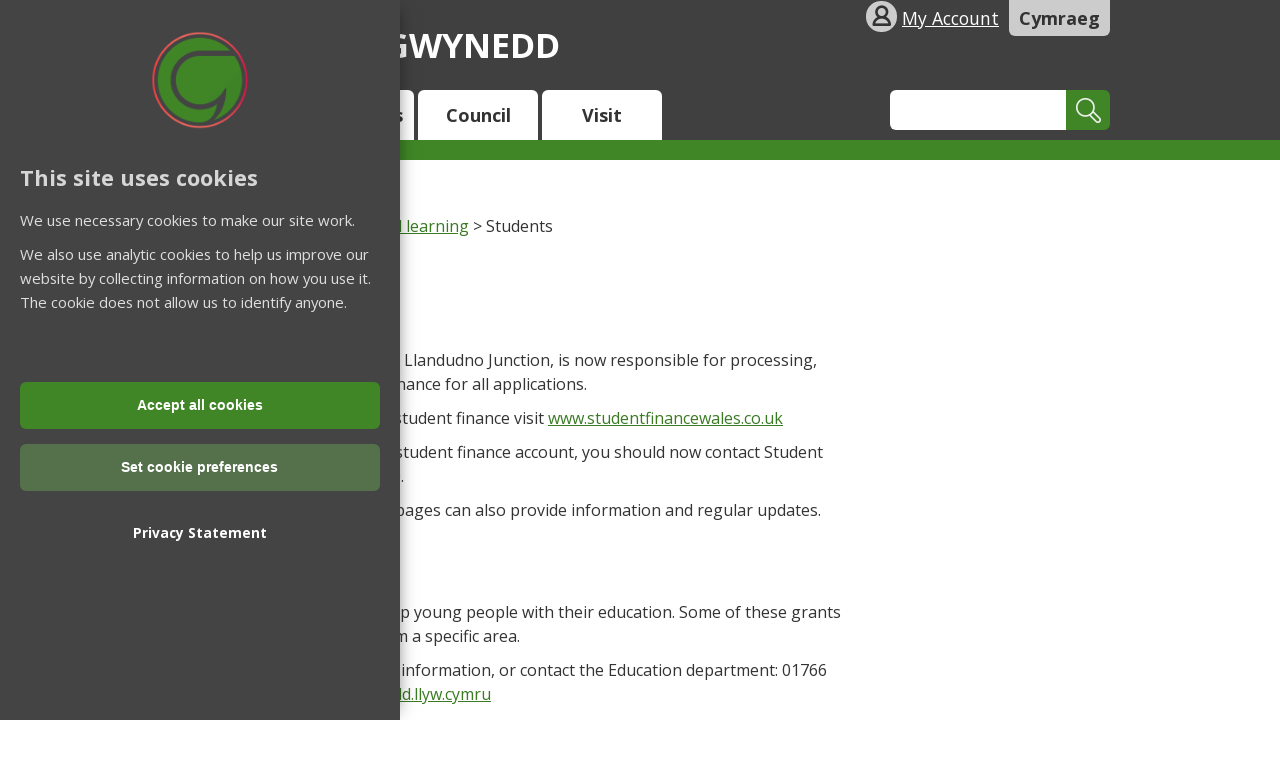

--- FILE ---
content_type: text/html; charset=utf-8
request_url: https://www.gwynedd.llyw.cymru/en/Residents/Schools-and-learning/Students.aspx
body_size: 15135
content:
<!DOCTYPE html>
<html lang="en-GB">
<head><meta charset="utf-8"><title>
	Students
</title>
    
    
    

    <meta name="GENERATOR" content="Contensis CMS Version 16.1" />
<meta name="description" content="Students" />
<meta name="PriorityEmergencyNews" content="0" />
<meta name="EmergencyNews" content="0" />
<meta name="keywords" content="stiwdants, sdiwdant, myfyriwr" />


<link href="/SiteElements/Stylesheets/000-scaffolding.css?version=946" rel="stylesheet" type="text/css" />
<link href="/SiteElements/Stylesheets/001-style.css?version=83598" rel="stylesheet" type="text/css" />
<link href="/SiteElements/Stylesheets/003-responsive-tabs.css?version=51301" rel="stylesheet" type="text/css" />
<link href="/SiteElements/Stylesheets/020-icons.css?version=64826" rel="stylesheet" type="text/css" />
<link href="/SiteElements/Stylesheets/100-residents.css?version=65383" rel="stylesheet" type="text/css" />
		<script  type="text/javascript" src="/WebResource.axd?d=PjUm9HYMtFaBv1w8LgD13UIzsrcgJRMlHl1KVAzF2AgEiZAQn_RB8q1D-OpipawIamHu-r6UwDtePXpIVa2V6pnJ_gcL_OhkiR9WkXq50FLfVzbD0&amp;t=638875729598625088&amp;build=170145"></script>

<script type="text/javascript">
//<![CDATA[

if (typeof(window.$j) == 'undefined') { window.$j = $; }
window.$j.register = function(name) {if (!this._components){this._components = {};} this._components[name] = true;};
window.$j.isRegistered = function(name) { if (!this._components) { return false; } return !!(this._components[name]); };
window.$j.requires = function(name) { if (!this.isRegistered(name)) { alert('JQuery Extension " ' + name + '" not registered'); }};
if (typeof(jQuery.fn.setArray) == 'undefined') { jQuery.fn.setArray = function( elems ) { this.length = 0; jQuery.fn.push.apply(this, elems); return this; }};
//]]>
</script>
		<script  type="text/javascript" src="/WebResource.axd?d=RY3vACOQfBvGVbkBeDzTFJvXlnB8S3g6WaoyVowb17X6rRM1JDjhLLJ2Vwrx48_lixhAs-_C-n8Gro5fnLqgCjIuXypZ9EpWVz42gveERtNSVsxO0&amp;t=638875729598625088&amp;build=170145"></script>
		<script  type="text/javascript" src="/SiteElements/Scripts/tooltip.js?version=44880&amp;build=170145"></script>
		<script  type="text/javascript" src="/SiteElements/Scripts/modernizr.js?version=19&amp;build=170145"></script>
		<script  type="text/javascript" src="/SiteElements/Scripts/gwynedd-ui.js?version=21536&amp;build=170145"></script>
		<script  type="text/javascript" src="/SiteElements/Scripts/cycle2.js?version=16146&amp;build=170145"></script>
		<script  type="text/javascript" src="/SiteElements/Scripts/killcycle.js?version=430&amp;build=170145"></script>
		<script  type="text/javascript" src="/SiteElements/Scripts/easyResponsiveTabs.js?version=64028&amp;build=170145"></script>
		<script  type="text/javascript" src="/SiteElements/Scripts/jquery.cookie.js?version=10491&amp;build=170145"></script>
		<script  type="text/javascript" src="/SiteElements/Scripts/holiadur.js?version=83638&amp;build=170145"></script>
		<script  type="text/javascript" src="/SiteElements/Scripts/eventTracking.js?version=52887&amp;build=170145"></script>
		<script  type="text/javascript" src="/SiteElements/Scripts/jquery.rateyo.js?version=63729&amp;build=170145"></script>
		<script  type="text/javascript" src="/SiteElements/Scripts/holiadurBoddhad.js?version=65731&amp;build=170145"></script>
		<script  type="text/javascript" src="/SiteElements/Scripts/Banneri.js?version=72057&amp;build=170145"></script>
		<script  type="text/javascript" src="/SiteElements/Scripts/CookieBanner.js?version=78949&amp;build=170145"></script>
<meta name="viewport" content="initial-scale=1, maximum-scale=5">
<!--[if IE]><meta http-equiv="X-UA-Compatible" content="IE=edge"><![endif]-->
<link rel="stylesheet" type="text/css" href="//fonts.googleapis.com/css?family=Open+Sans:300italic,300,400italic,400,600italic,600,700italic,700,800italic,800" />
<!--[if lt IE 8]><link href="/SiteElements/stylesheets/020-iconsie7.css" rel="stylesheet" type="text/css" /><![endif]-->
<!--[if lt IE 9]><link href="/SiteElements/stylesheets/020-iconsie8.css" rel="stylesheet" type="text/css" /> <script src="/SiteElements/Scripts/respondmin.js" type="text/javascript"> </script><![endif]-->
<link href="/SiteElements/Stylesheets/101-jquery-rateyo-min.css" rel="stylesheet" type="text/css" />
<link href="/SiteElements/Stylesheets/102-holiadurBoddhad.css" rel="stylesheet" type="text/css" />
<link rel="apple-touch-icon-precomposed" sizes="57x57" href="/LlyfrgellLluniau/favicon/apple-touch-icon-57x57.png" />
<link rel="apple-touch-icon-precomposed" sizes="114x114" href="/LlyfrgellLluniau/favicon/apple-touch-icon-114x114.png" />
<link rel="apple-touch-icon-precomposed" sizes="72x72" href="/LlyfrgellLluniau/favicon/apple-touch-icon-72x72.png" />
<link rel="apple-touch-icon-precomposed" sizes="144x144" href="/LlyfrgellLluniau/favicon/apple-touch-icon-144x144.png" />
<link rel="apple-touch-icon-precomposed" sizes="60x60" href="/LlyfrgellLluniau/favicon/apple-touch-icon-60x60.png" />
<link rel="apple-touch-icon-precomposed" sizes="120x120" href="/LlyfrgellLluniau/favicon/apple-touch-icon-120x120.png" />
<link rel="apple-touch-icon-precomposed" sizes="76x76" href="/LlyfrgellLluniau/favicon/apple-touch-icon-76x76.png" />
<link rel="apple-touch-icon-precomposed" sizes="152x152" href="/LlyfrgellLluniau/favicon/apple-touch-icon-152x152.png" />
<link rel="icon" type="image/png" href="/LlyfrgellLluniau/favicon/favicon-196x196.png" sizes="196x196" />
<link rel="icon" type="image/png" href="/LlyfrgellLluniau/favicon/favicon-96x96.png" sizes="96x96" />
<link rel="icon" type="image/png" href="/LlyfrgellLluniau/favicon/favicon-32x32.png" sizes="32x32" />
<link rel="icon" type="image/png" href="/LlyfrgellLluniau/favicon/favicon-16x16.png" sizes="16x16" />
<link rel="icon" type="image/png" href="/LlyfrgellLluniau/favicon/favicon-128.png" sizes="128x128" />
<meta name="application-name" content="&nbsp;"/>
<meta name="msapplication-TileColor" content="#FFFFFF" />
<meta name="msapplication-TileImage" content="/LlyfrgellLluniau/favicon/mstile-144x144.png" />
<meta name="msapplication-square70x70logo" content="/LlyfrgellLluniau/favicon/mstile-70x70.png" />
<meta name="msapplication-square150x150logo" content="/LlyfrgellLluniau/favicon/mstile-150x150.png" />
<meta name="msapplication-wide310x150logo" content="/LlyfrgellLluniau/favicon/mstile-310x150.png" />
<meta name="msapplication-square310x310logo" content="/LlyfrgellLluniau/favicon/mstile-310x310.png" />
</head>
<body>    
    <form method="post" action="/en/Residents/Schools-and-learning/Students.aspx" id="form1">
<div class="aspNetHidden">
<input type="hidden" name="ScriptManager_HiddenField" id="ScriptManager_HiddenField" value="" />
<input type="hidden" name="__EVENTTARGET" id="__EVENTTARGET" value="" />
<input type="hidden" name="__EVENTARGUMENT" id="__EVENTARGUMENT" value="" />
<input type="hidden" name="__VIEWSTATE" id="__VIEWSTATE" value="WIvuqGVs/+li+a7BBoybYWSXQjh2KltSuT5v4LzGgqbhf5RR1Zc/3Ukiiopj9U1NtNCKYmO8NlGzvmS1BtjgZzza+wOrR6S4SbafXZuA5KveOmWrxhjqIc3/r++12FfCdTocCQeZXkT5AgmFhBCTZLmH2Y/oAe2YYOlMFaW3KPi/w2s3lkereFB2nPWl39Cbfr590L9B9oqYvBGFcBAznCe3+zx3i3A8oiuT30Ks9modS5MQgs7nUWmaFAyRg16nFU3bBa512bVHOXNXbBoL/LnZzCJ4WoOKQw8+6TFeCCWq8Rm6MBiExmDQ017ABsOMAJ2gIB1V2JrXR142SmCQT9Nq2zZFZDgoIsLwo0LBUyAEPdbtx1z2VoaS/lBg9pFHxTpm/4Mxx17O/8KUU5QJyBSpp/fYFgY87Paiev1amoUZCXlM5An1yMeGzvNGNLarC84FpQwLqae/xARsbwSIX2Xve4ptDXGUX9qFWqtgThZ1F3JDEOFox36GdnSnGs2KiOQyuHXUCHV9zP/zt1elrMVk7aVVQtBNg1EVIhHL6Y+xzCZS8QC910JIsKJtcpFgw9b7VAMD19MVZvjGkgV1XZxrwB0hhWCKzhHXx5bXHd5Y/UGNPB9gX4qbMn1oNviOBdcc9qEuVJhDmavGvnAGkj56Sz+63mu9cPoM8xqkACkmFapO/BU8dfRg4ULCfs2N35Vb1Hv1sRfEmB1hiDCv8ypl9wa9lxul0vmXtaJVso/E5dJBy5YFvgNn7b3e1wmvrm50bYGGngCxM+eHe/Be1L/sqrnGYt7esiMvE31IIwsiTlcLD92UcE7A8/[base64]/Vz/UwcdUYAXJIC+qLSR5pcV+/41YE0a6N+7/Z0ZmP2Lfgctc7NwSZleSl+6h7Hbvb0OWTMfEW5k1ZOlMO0T65FsJoB1AQM59i+gESaI8KG0xjM7xMN6bm1673hQZ6Oi6YGuLDCdzvTbtS67cS1rB3SIi5MCQXrmXK8a8xqT46TObI3NdE/[base64]/JSRUyQrGnENoIy8uXo5s9FH0ZyA4eoSoHYFJE5kC9fvRwrBRQZdgY2B2XxwiM/VopUdcvSOgtI55PqV+wZ3uUM2a80llzfEi/ygNKgS7/PQ1gMTuQIcMA50YOomPXOUA8ItEWuhkUL1sbsnuws7rzD5++WcRddBrY+CEL3sO2bd31cPnlYi7rvmX5U9H7yw5gfWUUmHTP5JsgnXRX/4H6zs/W32g48zolbW10Xu2JCaRGfCwb91sc0jqi6bQs/3w7ge/dy2KzCTHtp3JdIU8x9N4UsK65K8B2Kx1Sdq7gWPYDZ8tPtQ0XlmVSn9RZJUzT6c/jGU3ImLYYNwS5vNNtUzd9AN4OFmGHeZdvr2ZpeMFlcKy8V5q9nVK/2G1VRrws8ZZ3UwZA4jKMj4tpaPMIyHkNitz2Sf5OVh5F2Yp1GUuab+LyRquPUlBMsxyoj68WKB8U+sodbZ5SZPv+yMiHefyF5+dSPwTCM0jHkqXSWagW2UnqF+KmHBgWQ4s9PiQ+EdwR9cj9EG3GKUOX5IEnzFdL+33wHMArXKSUgGDYsYwVF9j9ExauJYYC/E47Ut6a4P7RvXsR33AqCRIVOhq9KMNRVH3qHmUfucM8vZ1dFV5oxAo1WF5D/0AyPNu87X+YGtu792lTtlx/AcXDKR8MOqizVKu847noj4SX7iIoblQdA30jYPjjcr+e4Uy5VddXZds5Z8Sd3OUPlF1L1tX3BTuq6OucLn/dFiY6wWx2FqixyVNI3T48aYiX2W0WLGVzChe/DnRxW62ZLrHIEhMEDPON4hhc58yFhLH5SGEWwWdcCz+N4rNazTIWjMBES2C2+YAkm0c6iS/vEFMZ3u2Jl48ckwxCllscCu4jwasQhEB+FMX2DQWRyf7bH5gHMujtColgKP1/[base64]/mhLfHkonT0coRLTXq/GPdkKTe4E+0rY0UzWOXOx7QaRDcTODTe0A9FJq3AWF44L7C9zipm8u00vJIa3GQ0egS4VEY9J47MNmWTn9t6o6aviBF1k90ycK8V6srxKCnzVjB2q/wKhYpsKaBGaDvj3hjsdOCmzKdMKu1C5NX9K/erG8L4dhS6KiqLivVBzIRUCxDt8lG01leBwVf5vIOXUVk0kF3/gP2Ychrg2hrQoQL6QhuByMP5/rYE7ygjn5yfb6PBfCUPlILNgpNvIFAsPLPnmjNzAD8zcCTWfh5obds3XW/LOIt71WbZNvdCum/fkciXJ5wyiNt4Wp+re8zliTB92gMus0hKnswFtV/wAB1//H9z2/2Bmcwa4pQKtEXtUR+lOegzT+A1FwhIsaahXXDKga/[base64]/djyynrMlM9J4zKA784ECHjVN73l/B+deULUeGuhlDmQj8riM5IM9Wx2LPRt4C0czGR6lBsnGCk++ICN1WW4BCoMDLuv9pmFbj1AukPAz7uDjKMbatJxIQLgGz0crT+dx5boYiP1MzQ/E1M2yb9wBqUgGyBK+Vhzq/VC67sNkDgVoK9XTk18lPcd0DOVxHLgkp2g7TpaodJXYk8LPeQAK/4qZhSi2boyB0t0HfbiSU8I/Sw9qIROAWioRpZ0M1j9BdG/i2GdkFjcmhMxpBKv4ttCtLZRa44tL4khKTXMJ5h6b07ixRkKPz2UAm1OGKHfncNZOE9SQok7vD5GAnTCSaorxnB55SG/NxQpVF0rgoNTBzHSfCcejoeYvcY5ClLn7pMQiIi2y4qfLpr9bJFIX1m3VxAt0/IavixWkGtcUId06G4kHWXx4Ff2r4O0qNirdSggo8Q/7Kb02BAHPeDELpEdKyu2MPWi0eJzsqtAlJXoES8chS+r+MapVSmIEXgmy2AqFIEsdgMjyij2ve8XKb82NLr+3czkB/R3gNIzSB1jboLMyfJqmaLU/OGj3YZ2Fir4oscpR4/n5SYFEeQ3POpfqiin6zxxZ2F8brWvruPBe83ufZJ4qoy5+VBwMygBrIc3gLoPvCbVnnYDJfEAV2vECboCcYf/MjrvhuiiccClVl/CWTEC1yKGCQZE18v6IpECq5B19vVR/PckKlEfaK+0jJ13Ooo5UZHgh+wpTF1/7TFnO9HAjlyLOmEaPfsxn6wnx0o+e3vXdiQxHa0weVkIEyVnhwfhy/YidR5LWTeeb13FkNstCuanecuxm/Lw78VidwsM5ZsY3q5FRlWAu2MpvLDlG4PSqz03sj35Yjxu+8INcqsfKBQUjnG2kYm2RzjDunY7cOIjAIzrL1qq33NqShgge8pGGedH76tbj83X1nO+SsXEN7olmaOD5RveTc92loGieYqSwvRvJvGi+ZFsRiqYmjT64USSHNg/+rEEnLogGZ3L+dRFML6gJKJ6F0RaJGstfeSX3sn0jENzSUT03O9j+YvnJsn9sSg24yt6Ah2G7PuPtgeHeJyOVNuRrecW/TgTaFdmvRPOoaMowpKcVAzYbUg5ncICs5My2CvIyKeahKof987t2fi5GZO4DOxbVrCwIsJTHFMChk400tVrXc6p0aaHL07vmLqQX0idudX1iKg1NplPSQjNt4j/dlJmsKQyWjdcEXgLvG7M09iVoZ2N5z3gqcpEHohTnk2jftYdiC8667pJt4YIKCsHWteSuUzd8MC1SjwRKPF2nK5KjznbyEFD/+QyMGiiylnCEVajHrFykMmr4suEwp3BMGADlDS40l5B/XofImysg0kNv1EDTPug9z6Ds2ERGFWkeF8qdeLh9WXHp88g79jxvsMiGjtVO9+mFdyavRh7Rhebx1ICDJZhiUM5wXoyRcgWjxAN+aF476GHosN5DseOYF8L/GxB0OXH+R61jxy9iEhUxfxd2tngamtro/3xLKzh2MBwE8VYQwLt+9Dx5Lvqx+LZGKBKWo5v2hKlWzGxo+2AmeWiOGpH89gCYEQLryaFk5UIZBr1JiCH/d7rWqCq3i1JjzcEP/RYoOwH92Nh6p/yHd9mUaQqwaLF/qBWPZvc83iakkMKM4yh91XiIQ2//oHY/GwHz2VFRiBPqEKGbPY6yvkvn/b3BHx/rzxIYhUNvk4EkQXN+TtDTAQX+8Ik6bi5Y6a5WHGGfQtOQn8MTtCGTmdTqyxFqQVgdSIbJvqSpfYRU1neC2oNAFeEoOgQgW+5MhzafmRzbCeg7i/apsxQ9TIhZ0w5M/SniPrJK6YR85UKe8Ojl0UVMw/5G6YKadX0i5gLK+/dIY8tXSE6PU7rZgR4vPGDku0wz01BQIyS14Xelt+1C06RO8ZITU/BuszD18AVn0qi6dzj2V7h4jYw0f5dlahhAYZpyDh6MAkR8ck0N/MmZVdxN2RjjarCtVyJuMKnLJ3aVb16hRnnHWPLsW5k0Md4+ry04vHKagsptpfZ/QFfJKB/lI+BDbvotHA70MP5jGMMBLZ5bNFmtK/Jsw6KsHp32j4exCds6cTtIZrAO84a/Prvdk8wuipDWFLGEa7MSBusrlAEHye655CJO4qpqM/bpMmt5tHhNpB2e76sOdLBdK5SW+i1dUDHt6psaCoS1xYYmLerYfHER2douDbWjtzI87tRzgaf0VeWTnoAg/A95/cQ6UQjdb9xTVAClGBMRDeYszbE/iDC7dhgfOa84holE5W5Wka/+J0JGMRt4Lb0A8vQmFSzZg4mqapGrZQe6rFLWu9ZfDQdDWpsL7QFzME/azdHK9ECTqSplVPkBj7d6HpAKKxmmk00bUH6zPkfAOf/UcH8MUwskdsGpFe1Dcw1e1dcTuBiSa5ejV/VRV9GJ0wnHojGIxgcRFdeG2RZBOvrNZlWkYtumOR077fMxhpfAmcmCVEu3QxqDU+caO9i1AWjfKqmhE/FuJS/Qe27tYZUsq9RkOG8HstZF0cDcCMPM8+fFMAyQimFA+r3szBKzEqwY6Hv9yFmT6HdDZeLJD+XYURVxbs7qY7D1y18KyQzSjzNygeKmK+McR/VivqzMJJvHCH8C3Lh56yGSBu6E0mTqdQZofX4HodUSB4hTn7khxQA9AmllUzP5WBVasoWlKCzefg2R/VhjTPuBkNvq/PQrDwRbg05Lkl03piR5XujNEDRN2RYYcQHqooDlTJSvusgqAvWi5SaJIroQFw6rTM5zHN2mHAbCISU7jPFW9qOyoOiIkTmXeJ//vd/sdEPww9k7974RA5byb5A8QA82I5TqnMzOPZ0Bfwzv28ya2usr1TpAr8NsqDzitGeHkHBMq+mmvg2eljbWjgmxe+5x6vZPsriPWvL4Ke7QB7QvJsfW9LeQxOzCy0VAG24/O2XPT8XCwVCjq7eKkClRZJJMntRfMUCfNpZOW2O9G+peyBeMVBm+rLz/[base64]/SMrjBUT6I+0BOBNkPiyvTk2zjgIAf3nJ8y8b+juJDD9ktM9nJjQXbi8SWSiiHP2haCo9xuh8lTi53vXwMrOjaWkTSd1ttatu3a7M2WJeX6beIynGnqMP7tyZSQm92ZuvfewKWtaPVPyrsUy6pxBmb/55fD/wXu9l0y/cYyhPHrDXVYBjv2jOnWX9fB+p35vsL6CrBUuBYhHCQSQKptLKyTRPkr9aSclHEc8fCgrhTdOEwkcV1eiFppHRtSVEiNe/uDH719/65sOD4N7AWo+cGMx5zoJvEnEoB8I8urM+8Gbi6k08Jv9QxutQkFrLhgxin6pX3HEbqLKwRhXlnBzAdXmhMWnUwKRf3b/A0+jCzXc3BfIFeQu4nArjv0MCRyP0wuMBdGzMLNSxPKiaNayqHgRRg796PhYJmf12F25RxhgsXzoLlRDF1zvjTUP232UgVLnP61lX579XqNA5hL/L7AIQzm+dMhd/z0Lmyn7TB68pCaLKzFQZ+09k2xHYslu96dAJAqaiAFbtDuBmRhkcvATu3+2TkDWHB0s9DYdiMRVFNMnyXTRp9tKwkgmBHqVLtm8+tlglCcT/WxKM+X9BIQykvgT1eDWviXwCysDXpR62t1VOR0LsFneITdZJQmZqjyrnzCFgaIdkGVB04slA1pXJilomzYdv4FoVUgr7AD/aKWkpzQXtpLK96rZEjnyjckSPbilEf0ZMR8CRxRKkAq73a9lFnDHEDHb+D/lx08CkqvWewHPZQKBGrdhbKO27D5/vchQLAQRp2AmW9Ng6Y4gKk1PuPjosxDhvdLQKX1cEdf3VSBG2WPSd7orbKeU8944rJxD4vVu8yQ71zi0i9EV1faXsW+OryVGYM9MNEmSSyDn01b3UqtKr1rVj8GqM59mLMAI3ih0leMMfkLELAkYCkBORzjFNJNBlbt28k1G18dWH3Kp1CYunnXVF8pGPn/gqZbAtr3dWHabQkioBm9YD1scyl5SNdS4uhD3jf2Hqp10hivVCucfgVnDp5bl4EZS418eTD+LYteu1Yn4lW/HGq8OMK/9Co+7FQrnotnz6XlMU7iynU0PWYnBdjtXwGaic5j5dHajndewvem06tfsel8NqR4EBl0dClX/U1HGwXPmE1Q9G8JZEsq2PCyW2PQmpRFgWPFvKQct3XHowp9OOsh2nn1I3IZvlzzbGVDKsdWUMxspv6+744a1cO/EE36xwrijxNtFN6pcFT4F1FCt/eE9ALld0HWjyoYT6NYlkq2RX2KzCglP3Km7rgIkYFNwL74TtqiZfOsR26YN74wXo86vTuG/qV0770VdX95ZI66j9DUMvVweisZHJzDe+uOARh3YjMfVEbPhZqciNYScWXi6R/ABP5ZzW3f1VN44i5GvzNFTbgy5wJCdNNL4FquTHdCothXUujyyuElIYa4pvTg+CfKyokD7NriKbzdjJXGvCrqmL1MXmoSLX5Jp0ykSLslfiqAyruwoETLLcJ/FamcW0JyNXFOlGybGHqxnuRAqoyasjZLyRxYElBFgLZfW776F7VJPxTPvKqBUOh4Q549J91V49uWbkrIMBUiOnmK36ElHjEiX24d71h+s25YWXWuzHt8Nf/oxV05x0IdGtYWnLwU6o9e+D26UdrapQ8V+Bs7Z5RrH/YLvRQtDxots4VVe1LKOuiNsQLdJQHLv8iCIk8cvrKdE1kI1cyfxu/aUxQK9EPgQzUCkRUaY7Y9nZG8oN49rR/hatr75PQ1AfGFWRgynY8QviaXdAWLH11RvVrgK28jBjV0gwabUPDiwoTY2oCSmHrSpAzpm5y+NeTeJQuV9uQrfjbjEpAGPYXfg1eIW6H9Px39XJnzxIfzTMX2s3pSYllsG+M1i6nfBHCxCzEEVLfCPxkqDL/8D+lOCsDpdcIq/2tVdWRuseHt5ZhEA4xtwZi/[base64]/[base64]/QBGTn+dBYmYhojQUARal9o9c/ee4Iu4D2X8Mmis5mfbDmG24NZ4kgFmzMI8nuhlf1alXvMMEY03x3MhZGp+yMcnc3w6aAbDF6oc1XUCyinrtF3m2M1L55ajJ+9TIb3u6ADhVu3slhK38ppdDHX9WfY+mzX3zHTvJmwZ4OkYyJQhUpvm3yAbNs3RIMCFO9G/R3HxtFCAffzvllxLo4eZRJvb59oZp8H9gJFx2i76W8f/bnu0Y3Y5otjIf4E8PZ/1s+vdjaSSGL4438PI9YHVk6/UMP2JvbrmO3svZOk2Zz3fsqF4X3xlyzueVo09wA0GJQvCr18GE5zYe05Qw2Oaw3eC8edqQA/8J3yOSdqbZs8DYdFAb3/1O+2X8SJXlu+AGuqBQKUmCwjUydAJNntbBI6xEhWzEZuxDMQn/5jMcfAaOXLYxWhzObRqIW43MGn+j/yG+94WUJhxA9u58j7EhaYvlgWWEH/Av50IK7wOZyr/1FerJWpnXWH3Q/EUFnDUhipeTS7GMl4arUNXW4X+PHS9t7POTq+SdYhdar9FiS5Xx+Z1FG/EO891Gpnr8YZpvIXHRG9x9mN1ddIAGsPy5QkgWDWvva8pwPS9laxAm5+JrqfdRr56WwwR2NTpBPTYKX3rZOwg464qsfouC4V8VHqC0V3B5MtHyrMH3lifYXSikNxFVOO21eKT5Q4hFgSYwbotSaEVVqAUniHwyTUczY6oOyJ/iT2uUwYJM8IfKWRwOm5gzc83u9lNp7PL1l5CbjTPmHkHGx6tiakqVFsrJfToutqHKhTcpu0YGC1QGZhEIRn7ExsTpeVXgmRRquF9ePu1DhONEmThppeMGkte/xfcBU6aNW9QVscD7LM0juPLP5+tOkv7SaUFQmbKrbe5THdzWbx8WFPlAGeySsN6FAyKHkI9M+06oxut5HTNT2qPFAhifCO07KEya6C45E8GnrIlTbUQWrF0YkWTJVVg2fFdqON0gzQjshm+TYlC+jwWQBk7L/3C+FURRVcko2bRKnwLfkmK8MIhS1Xx9cdxjOD6ZFBtLeucIre6ILtre4QIm5S5icEJiu4lbftLxH372KsNYDOUkC/K2jF+k9nAwFSgq5j6uBn5/+DhoonAf48a8UcqR37HrSjhLE/egG1tE7w1zk1zS7WK4xJ/B/63TacUUG6gxTXzTTCu/PhOgOzHpynOB7EY1GoqnNMqVhu2RYpgrO5jKLLk+QGCVTXy2BnPw/MTmJ+D6SZGDtneqzPEv7rsJ9f5qIxHOAC8NNbjeFdkxVdHuAjAkItrQll/[base64]/95DYIKSiRevwCEjR+EuHZ8YCLrAkz0lsYUlMklC7N0FOYyLg3u+7st+EO7RnhCujU4rT1SP5sy61Gee7aBjJC6aClo50QTOvojMEqc0+iHOPC9RAm2XLrSMHlq3j/4lWTHg2UR+3f3oR7fONB62v7lYs0slEdhp5ySqMAWEv7O+M73w0KJ/oBORwi35vBtaWpBJAkTbp2wwlSL/MVOYDPWO+gKvh8ElBtFPbIqHM2bsYTI5ULtzxRLShF3rtI2zIoxm9pcTcjJ48yt6Rd4/+T7ACUnFeRMctkeBCapvf5pMg4fpHJ0ojJk1BBEHqxhamrXWmszP4jWi/[base64]/tw7Od4kY/orlyFs9xbDPg31hwX2Dq5l/BJqj57a574p4mEyCbM/n3gxLTunTMxcBvOl8F0KglqTI6IuMDgiaMnN5z2kUKjTMx7EJfsh/uUIFgGEjIatIlpDmHhoYFND8B98HZfstAEJSDAClIA1elcNpPGN91IBCttOChLH2u4+Sa6xTLl+9dbw/t1DxFqHdZ75DoCxPFgYKnXPyzT/A6DvC2/VmDSwDqa6RV3PVxEePh6ZeQx9/HHL0UmcKY8hV4dY/uQINjZmvZ8U+6ViGIRpsFzwq8PNXmQxrMBlW780+gGggtIq4lFB/0jS74RiNO9qaGiVkOW0NSz1r4dYTAnwiUWf59ha0m5PoU=" />
</div>

<script type="text/javascript">
//<![CDATA[
var theForm = document.forms['form1'];
if (!theForm) {
    theForm = document.form1;
}
function __doPostBack(eventTarget, eventArgument) {
    if (!theForm.onsubmit || (theForm.onsubmit() != false)) {
        theForm.__EVENTTARGET.value = eventTarget;
        theForm.__EVENTARGUMENT.value = eventArgument;
        theForm.submit();
    }
}
//]]>
</script>


<script src="/WebResource.axd?d=pynGkmcFUV13He1Qd6_TZN39qq-b5RNwbCV5iMpxektaDPrW5pfPdakycwD5GmjQpYMnpw2&amp;t=638610907965203766" type="text/javascript"></script>


<script src="/ScriptResource.axd?d=uHIkleVeDJf4xS50Krz-yArUyBtZItU56L3hH-k23K6FJvIsXVuOb-z1ooga0jaUkRooKviCygbEc5J_EOJECV6uViefdpsxmFI3fUcHWglFoetu6uSA-RoPKY1Sg5TH_vVpikgdMrFoqckoQu_cutVenTw1&amp;t=ffffffffb201fd3f" type="text/javascript"></script>
<script src="/ScriptResource.axd?d=Jw6tUGWnA15YEa3ai3FadPC_4v1Cb2oVrWWTxa_EzCgJgKUUoWsZiV5KVqVc29gVdCvmf6D3opGeAMbR2ht0hbGuth2b8xxBOBpC_X971jKyKAHPuGBo4mO2IyPCZFIS7gCDdSupyHcBlS3BBkR2ZOjg6Ws1&amp;t=ffffffffb201fd3f" type="text/javascript"></script><script type="text/javascript">
//<![CDATA[
Sys.WebForms.PageRequestManager._initialize('ctl00$ctl00$ScriptManager', 'form1', [], [], [], 90, 'ctl00$ctl00');
//]]>
</script>

        
    <div class="sys_wrapper"><header>
<div class="sys_container">
<div class="settings sys_clearfix">
<div id="skiptocontent"><a class="sys_16" href="#maincontent">skip to main content</a></div>
<div class="login"><span class="icon-human"></span><a href="https://diogel.gwynedd.llyw.cymru/HunanwasanaethGweCyfrif/en/Cyfrif/Mewngofnodi">My Account</a></div>
<div class="language"><a id="LanguageToggleHyperlink" class="sys_toggleLanguage" href="/cy/Trigolion/Ysgolion-a-dysgu/Myfyrwyr.aspx">Cymraeg</a></div>
</div>
<div class="logowrap sys_clearfix"><a title="Residents" href="/en/Residents/Residents.aspx">
<span class="logo_pen">
</span>
Cyngor Gwynedd
</a>
<!--<a title="Residents"  href="/en/Residents/Residents.aspx"><img src="/SiteElements/Images/Header-logo-colourPNG.png" alt="" width="50" height="50" />Gwynedd Council</a>--></div>
<!--SEARCH-->
<div class="sys_search-query-control">
	<label for="SiteSearch_SearchTextBox" class="sys_search-label">Search</label><input name="ctl00$ctl00$PageContent$SiteSearch_SearchTextBox" type="text" id="SiteSearch_SearchTextBox" class="sys_searchbox" onkeypress="ContensisSubmitFromTextbox(event,&#39;SiteSearch_SearchButton&#39;)" /><input type="submit" name="ctl00$ctl00$PageContent$SiteSearch_SearchButton" value="Search" id="SiteSearch_SearchButton" title="Search" class="sys_button sys_searchbutton sys_search-button" />
</div>
<!--SEARCH ENDS--><nav class="sys_clearfix">
<div class="sys_nav-tab"><a class="residents" accesskey="r" title="Residents" href="/en/Residents/Residents.aspx">Residents</a></div>
<div class="sys_nav-tab"><a class="business" accesskey="b" title="Business" href="/en/Businesses/Businesses.aspx">Businesses</a></div>
<div class="sys_nav-tab"><a class="council" accesskey="c" title="Council" href="/en/Council/Council.aspx">Council</a></div>
<div class="sys_nav-tab"><a class="visitors" accesskey="v" title="Visit" href="/en/Visit/Visit.aspx">Visit</a></div>
</nav></div>
</header>






<br />


<div class="sys_container">
	<div class="emergencyNewsContainer" id="emergencyNewsBox">
              
      
	</div>
</div>




<div class="sys_container sys_content"><!-- BREADCRUMB-->
<div class="sys_breadcrumb">

</div>
<div class="sys_breadcrumb">
<div>
	<a title="Go to Home from here" class="sys_0 sys_t100" href="/en/Home.aspx">Home</a> &#62; <a title="Go to Residents from here" class="sys_0 sys_t75" href="/en/Residents/Residents.aspx">Residents</a> &#62; <a title="Go to Schools and learning from here" class="sys_0 sys_t60" href="/en/Residents/Schools-and-learning/Schools-and-learning.aspx">Schools and learning</a> &#62; <span>Students</span>
</div>
</div>
<!-- BREADCRUMB ENDS-->


<section><!-- MAIN CONTENT--><main id="maincontent">
<div class="sys_nine-column-wrapper main-content">
<div class="sys_nine-column gen-content">
<h1>Students</h1>


<h3>Student Finance</h3>
<p>Student Finance Wales, based in Llandudno Junction, is now responsible for processing, assessing and paying student finance for all applications.&nbsp;</p>
<p>For details on how to apply for student finance visit&nbsp;<a target="_blank" class="sys_16" href="http://www.studentfinancewales.co.uk/">www.studentfinancewales.co.uk</a></p>
<p>If you have a query about your student finance account, you should now contact Student Finance Wales on 0300 200 4050.</p>
<p>The SFW <a title="Student Finance Wales website" target="_blank" class="sys_16" href="http://www.facebook.com/SFWales">facebook</a> and <a title="Student Finance Wales Twitter" target="_blank" class="sys_16" href="http://www.twitter.com/SF_Wales">Twitter</a> pages can also provide information and regular updates.&nbsp;</p>
<p>&nbsp;</p>
<h3>Trust funds</h3>
<p>Small grants are available to help young people with their education. Some of these grants are only available to people from a specific area.</p>
<p>Ask at school / college for more information, or contact the Education department: 01766 771000 /&nbsp;<a title="mailto:galwgwynedd@gwynedd.llyw.cymru" class="sys_16" href="mailto:galwgwynedd@gwynedd.llyw.cymru">galwgwynedd@gwynedd.llyw.cymru</a>&nbsp;</p>
<p><a class="button-green" title="Huw Owen Fund" href="/en/Residents/Schools-and-learning/Huw-Owen-Fund.aspx">Huw Owen Fund</a></p>
<p><a class="button-green" title="Caernarvonshire Educational Trust Fund" href="/en/Residents/Schools-and-learning/Caernarvonshire-Educational-Trust-Fund.aspx"><strong>Caernarvonshire Educational Trust Fund</strong></a></p>
<p>&nbsp;</p>
<h3>Further education</h3>
<p>After your GCSEs, you can attend sixth form at one of these schools:</p>
<ul class="noindent">
<li><a title="Gwefan Ysgol Friars" target="_blank" class="sys_16" href="http://moodletest.friars.gwynedd.sch.uk/?lang=en">Ysgol Friars, Bangor</a></li>
<li><a title="ysgol tryfan" target="_blank" class="sys_16" href="http://www.ysgoltryfan.org/">Ysgol Tryfan, Bangor</a></li>
<li><a title="Ysgol Dyffryn Ogwen, Bethesda" target="_blank" class="sys_16" href="http://www.ysgoldyffrynogwen.org/">Ysgol Dyffryn Ogwen, Bethesda</a></li>
<li><a title="Gwefan Ysgol Brynrefail" target="_blank" class="sys_16" href="http://www.ysgolbrynrefail.org/">Ysgol Brynrefail, Llanrug</a></li>
<li><a title="Gwefan Ysgol Dyffryn Nantlle" target="_blank" class="sys_16" href="http://ysgoldyffrynnantlle.org/eng/index.html">Ysgol Dyffryn Nantlle, Penygroes</a></li>
<li><a title="Gwefan Ysgol Syr Hugh Owen" target="_blank" class="sys_16" href="http://www.ysgolsyrhughowen.org/">Ysgol Syr Hugh Owen, Caernarfon</a></li>
<li><a target="_blank" class="sys_16" href="http://www.ysgolgodrerberwyn.cymru/sixthform.htm">Ysgol Godre'r Berwyn, Bala</a></li>
</ul>
<p>Or you can go to a further education college:</p>
<ul class="noindent">
<li><a target="_blank" class="sys_16" href="https://www.gllm.ac.uk/?LangType=2057">Gr&#373;p Llandrillo Menai (Bangor, Dolgellau, Glynllifon, Pwllheli)</a></li>
</ul>
<p>The <a target="_blank" class="sys_16" href="https://post16consortium.wales/courses.aspx">16+ Prospectus</a> has information about how schools and colleges in Arfon will cooperate.</p>
<p>&nbsp;</p>
<h3>Travel to school / college</h3>
<p>To be able to travel to school / college on public transport, you need to buy a ticket each term.</p>
<ul>
<li><a title="16+ Travel Ticket" class="sys_0 sys_t0" href="/en/Residents/Schools-and-learning/Travel-to-school/16-travel-ticket/16-Travel-Ticket.aspx">information - 16+ Travel Ticket</a></li>
</ul>
<h3><strong><br /></strong>Looking for a career?</h3>
<p>A number of people can help:</p>
<ul>
<li><a title="Careers Wales online" target="_blank" class="sys_16" href="http://www.careerswales.com/">Careers Wales</a></li>
<li><a title="your local job centre" target="_blank" class="sys_16" href="http://jobseekers.direct.gov.uk/homepage.aspx?sessionid=53d8d17b-9eef-4da2-8c8c-47b018563715&amp;pid=3">your local job centre</a></li>
</ul>

</div>
</div>
</main><!-- MAIN CONTENT ENDS-->
<div class="sys_three-column-wrapper usefulinfo">

</div>
</section>


</div>
<div class="sys_push"></div>
</div>
<!-- Holiadur Boddhad -->
<div class="sys_container">
	<div id="bocsAdborthHoliadurBodlonrwydd"></div>
</div><footer>
<div class="sys_container">
        <div class="neges-dwyieithog">
            <p>Mae'r holl wybodaeth ar y dudalen hon hefyd ar gael yn y Gymraeg</p>
        </div>

<div class="eiconau-troedyn">
<div class="eicon-troedyn apple"><a aria-label="Download on the App Store" class="sys_16" href="https://itunes.apple.com/gb/app/apgwynedd/id1401384377?mt=8"><img style="border-bottom: none; display: inline-block; overflow: hidden; width: 135px; height: 40px;" alt="Download on the App Store" height="0" width="0" src="/ImportedImages/appstore-lrg.svg" /> </a></div>
<div class="eicon-troedyn google"><a class="sys_16" href="https://play.google.com/store/apps/details?id=cymru.llyw.gwynedd.app&amp;pcampaignid=MKT-Other-global-all-co-prtnr-py-PartBadge-Mar2515-1"> <img alt="Get it on Google Play" height="250" width="646" src="/ImportedImages/en_badge_web_generic.png" /></a></div>
<div class="eicon-troedyn facebook"><a class="social-icons-bottom" href="https://www.facebook.com/CyngorGwyneddCouncil" title="Find Cyngor Gwynedd on Facebook" target="_blank">
  <img alt="Find Cyngor Gwynedd on Facebook" src="/resource/iconssocialnetworks/facebook-58x58.png">
</a>

</div>
<div class="eicon-troedyn twitter"><a class="social-icons-bottom" href="https://x.com/CyngorGwynedd" title="Follow Cyngor Gwynedd on X" target="_blank">
  <img alt="Follow Cyngor Gwynedd on X" src="/resource/iconssocialnetworks/twitter-58x58.png">
</a>
</div>
<div class="eicon-troedyn twitter"><a class="social-icons-bottom" href="https://bsky.app/profile/cyngorgwynedd.bsky.social" title="Follow Cyngor Gwynedd on Bluesky" target="_blank">
  <img alt="Follow Cyngor Gwynedd on Bluesky" src="/resource/iconssocialnetworks/bluesky-58x58.png">
</a></div>
</div>
<ul>
<li><a href="/en/Council/Contact-us/Contact-us.aspx" title="Contact Gwynedd Council" accesskey="g" target="_blank" >Contact us</a></li>
<li><a href="/en/Council/Information/Terms-and-Conditions.aspx" title="Terms and conditions" accesskey="t"  target="_blank">Terms and conditions</a></li>
<li><a href="/privacy" title="Privacy notices and cookies" accesskey="p" target="_blank">Privacy notices and cookies</a></li>
<li><a href="/en/Council/Information/Accessibility.aspx" title="Accessibility" accesskey="a"  target="_blank">Accessibility</a></li>
<li><a href="/en/Council/Information/Site-Map.aspx" title="Site map" accesskey="s" target="_blank" >Site map</a></li>
</ul>
<div class="sys_copyright">©&nbsp;2026&nbsp;Cyngor Gwynedd</div>
</div>
</footer>
<div id="fb-root"></div>

    
<div class="aspNetHidden">

	<input type="hidden" name="__VIEWSTATEGENERATOR" id="__VIEWSTATEGENERATOR" value="5B75831A" />
	<input type="hidden" name="__VIEWSTATEENCRYPTED" id="__VIEWSTATEENCRYPTED" value="" />
	<input type="hidden" name="__EVENTVALIDATION" id="__EVENTVALIDATION" value="E4Y4FzF8hzYANmXdO1ZDEermdz2zGck9Er3c6dJMVCM0+n7kaI+lqUhABJUTsJ+J5Ndr5Ktgsk3yoHCad57yLvbw7FHKx3BNKURo1lwiBfyq9JsQfWmQhuGj2o8BZYXVTjv2og==" />
</div>
		<script  type="text/javascript" src="/SiteElements/Scripts/responsiveTable.js?version=39301&amp;build=170145"></script>
		<script  type="text/javascript" src="/SiteElements/Scripts/empty.js?version=448&amp;build=170145"></script>
		<script  type="text/javascript" src="/SiteElements/Scripts/easyResponsiveTabsInit.js?version=420&amp;build=170145"></script>

<script type="text/javascript">
//<![CDATA[

		(function() {(function() {  var searchUrl = '/en/Residents/Search-Results.aspx?search_keywords='; var btn = document.getElementById('SiteSearch_SearchButton'); var txt = document.getElementById('SiteSearch_SearchTextBox');  var doSearch = function(e) { e.returnValue = false; e.cancel = true; killEvent(e); window.location = searchUrl + encodeURIComponent(txt.value); return false; };  var doSearchOnKey = function(e) { if ((e.which && e.which === 13) || (e.keyCode && e.keyCode === 13)) { doSearch(e); } };  addEvent(btn, 'click', doSearch);  addEvent(txt, 'keypress', doSearchOnKey);  })();}());

//]]>
</script></form>
</body>
</html>

--- FILE ---
content_type: text/css
request_url: https://www.gwynedd.llyw.cymru/SiteElements/Stylesheets/000-scaffolding.css?version=946
body_size: 2271
content:
@charset "UTF-8";
/* CSS Document */

/*
based on bits and bobs from...
    Eric Meyer			http://meyerweb.com
	HTML5 Doctor		http://html5doctor.com
	HTML5 Boilerplate	http://html5boilerplate.com
	HTML5 Reset			http://html5reset.org/
	Bootsrap			
	Foundation
*/

/* RESET */
html, body, div, span, applet, object, iframe, h1, h2, h3, h4, h5, h6, p, blockquote, pre, a, abbr, acronym, address, big, cite, code, del, dfn, em, img, ins, kbd, q, s, samp, small, strike, sub, sup, tt, var, u, i, center, dl, dt, dd, ol, ul, li, fieldset, form, label, legend, table, caption, tbody, tfoot, thead, tr, th, td, article, aside, canvas, details, embed, figure, figcaption, footer, header, hgroup, menu, nav, output, ruby, section, summary, time, mark, audio, video, input, textarea {
	margin: 0;
	padding: 0;
	border: 0;
	font-size: 1em; /*default for this project only */
	vertical-align: baseline;
	background: transparent;
	font-weight: normal;
	/* Better Font Rendering */
	-webkit-font-smoothing: antialiased;
	-moz-osx-font-smoothing: grayscale;
}

strong a {font-weight:700;}

/* HTML5 display-role reset for older browsers */
article, aside, details, figcaption, figure, footer, header, hgroup, menu, nav, section {display: block;}
	
blockquote, q {quotes: none;}
blockquote:before, blockquote:after, q:before, q:after {
	content: '';
	content: none;
}

a {margin: 0; padding: 0; vertical-align: baseline; background: transparent;}

del {text-decoration: line-through;}

abbr[title], dfn[title] {border-bottom: 1px dotted #000; cursor: help;}

table {
	border-collapse: collapse;
	border-spacing: 0;
	font-size: inherit; font: 1em;
}
th {font-weight: bold; vertical-align: bottom;}
td {font-weight: normal; vertical-align: top;}

hr {display: block; height: 1px; border: 0; border-top: 1px solid #ccc; margin: 1em 0; padding: 0;}

input, select {vertical-align: middle;}

pre {
	white-space: pre; /* CSS2 */
	white-space: pre-wrap; /* CSS 2.1 */
	white-space: pre-line; /* CSS 3 (and 2.1 as well, actually) */
	word-wrap: break-word; /* IE */
}
pre, code, kbd, samp {font-family: monospace, sans-serif;}

small {font-size: 85%;}
sub, sup {font-size: 75%; line-height: 0; position: relative;}
sup {top: -0.5em;}
sub {bottom: -0.25em;}


h1, h2, h3, h4, h5, h6, p {padding-bottom:10px;}

.sys_clear {clear:both;}

.sys_clearfix:after, section:after {
	visibility: hidden;
	display: block;
	font-size: 0;
	content: " ";
	clear: both;
	height: 0;
}

* html .sys_clearfix             { zoom: 1; } /* IE6 */
*:first-child+html .sys_clearfix { zoom: 1; } /* IE7 */

.sys_one-column, .sys_two-column, .sys_three-column, .sys_four-column, .sys_five-column, .sys_six-column, .sys_seven-column, .sys_eight-column, .sys_nine-column, .sys_ten-column, .sys_eleven-column, .sys_twelve-column {padding: 0px 10px 20px 10px; }

.sys_centred {
	margin-left:auto;
	margin-right:auto;
	float:none;
}

.sys_table {display:table; width:100%; table-layout:fixed;}
.sys_cell {display:table-cell;height: 100%;width:2%; table-layout:fixed;}

.sys_fleft  { float:left; }
.sys_fright { float:right; }
.sys_fnone	{ float:none; }

.sys_credit { float: left; }



@media (min-width: 768px) and (max-width: 979px) {
	/*visibility*/
	.sys_hidden-desktop {display: inherit !important;}
	.sys_visible-desktop {display: none !important ;}
  	.sys_visible-tablet { display: inherit !important;}
  	.sys_hidden-tablet {display: none !important;}

}

@media (min-width: 768px) {
	/*columns*/
	.sys_one-column, .sys_two-column, .sys_three-column, .sys_four-column, .sys_five-column, .sys_six-column, .sys_seven-column, .sys_eight-column, .sys_nine-column, .sys_ten-column, .sys_eleven-column, .sys_twelve-column {float: left;}
	
	.sys_one-column-wrapper, .sys_two-column-wrapper, .sys_three-column-wrapper, .sys_four-column-wrapper, .sys_five-column-wrapper, .sys_six-column-wrapper, .sys_seven-column-wrapper, .sys_eight-column-wrapper, .sys_nine-column-wrapper, .sys_ten-column-wrapper, .sys_eleven-column-wrapper, .sys_twelve-column-wrapper {float: left; }
	
	[class*="pull_"], [class*="push_"] {position:relative;}
}

@media (max-width: 767px) {
    /*visibility*/
  	.sys_hidden-desktop { display: inherit !important;  }
  	.sys_visible-desktop { display: none !important; }
  	.sys_visible-phone { display: inherit !important; }
  	.sys_hidden-phone {  display: none !important; }

}

@media (min-width: 768px) and (max-width: 979px) {
	/*columns*/
	.sys_container {width: 744px; margin:auto;}
	
	.sys_one-column 			{width:42px;}
	.sys_two-column 			{width:104px;}
	.sys_three-column 			{width:166px;}
	.sys_four-column 			{width:228px;}
	.sys_five-column 			{width:290px;}
	.sys_six-column 			{width:352px;}
	.sys_seven-column 			{width:414px;}
	.sys_eight-column 			{width:476px;}
	.sys_nine-column 			{width:538px;}
	.sys_sys_ten-column 			{width:600px;}
	.sys_eleven-column 			{width:662px;}
	.sys_twelve-column 			{width:724px;}
	
	.sys_one-column-wrapper 	{width:62px;}
	.sys_two-column-wrapper 	{width:124px;}
	.sys_three-column-wrapper 	{width:186px;}
	.sys_four-column-wrapper 	{width:248px;}
	.sys_five-column-wrapper 	{width:310px;}
	.sys_six-column-wrapper 	{width:372px;}
	.sys_seven-column-wrapper 	{width:434px;}
	.sys_eight-column-wrapper 	{width:496px;}
	.sys_nine-column-wrapper 	{width:558px;}
	.sys_ten-column-wrapper 	{width:620px;}
	.sys_eleven-column-wrapper 	{width:682px;}
	.sys_twelve-column-wrapper 	{width:744px;}
	
	.sys_push_1 {left:62px;}
	.sys_push_2 {left:124px;}
	.sys_push_3 {left:186px;}
	.sys_push_4 {left:248px;}
	.sys_push_5 {left:310px;}
	.sys_push_6 {left:372px;}
	.sys_push_7 {left:434px;}
	.sys_push_8 {left:496px;}
	.sys_push_9 {left:558px;}
	.sys_push_10 {left:620px;}
	.sys_push_11 {left:682px;}
	
	.sys_pull_1 {left:-62px;}
	.sys_pull_2 {left:-124px;}
	.sys_pull_3 {left:-186px;}
	.sys_pull_4 {left:-248px;}
	.sys_pull_5 {left:-310px;}
	.sys_pull_6 {left:-372px;}
	.sys_pull_7 {left:-434px;}
	.sys_pull_8 {left:-496px;}
	.sys_pull_9 {left:-558px;}
	.sys_pull_10 {left:-620px;}
	.sys_pull_11 {left:-682px;}

}

@media (max-width: 767px) {
  
	.sys_container {width: auto; padding-right: 20px; padding-left: 20px;}
	
	[class*="column"] {
		display: block;
		float: none;
		width: 100%;
		margin-left: 0;
		-webkit-box-sizing: border-box;
		   -moz-box-sizing: border-box;
				box-sizing: border-box;
	}
	  
	[class*="push"], [class*="pull"] {left:0px;}

}

@media (min-width: 979px) {
	
	.sys_container {margin: auto; width: 960px;}
	
	/*visibility*/
	.sys_hidden 			{display: none; visibility: hidden;}
	.sys_visible-phone 		{display: none !important;}
	.sys_visible-tablet 	{display: none !important;}
	.sys_hidden-desktop 	{display: none !important;}
	.sys_visible-desktop 	{display: inherit !important;}

	/*columns*/
	.sys_one-column 			{width:60px;}
	.sys_two-column 			{width:140px;}
	.sys_three-column 			{width:220px;}
	.sys_four-column 			{width:300px;}
	.sys_five-column 			{width:380px;}
	.sys_six-column 			{width:460px;}
	.sys_seven-column 			{width:540px;}
	.sys_eight-column 			{width:620px;}
	.sys_nine-column 			{width:700px;}
	.sys_ten-column 			{width:780px;}
	.sys_eleven-column 			{width:860px;}
	.sys_twelve-column 			{width:940px;}
	
	.sys_one-column-wrapper 	{width:80px;}
	.sys_two-column-wrapper 	{width:160px;}
	.sys_three-column-wrapper 	{width:240px;}
	.sys_four-column-wrapper 	{width:320px;}
	.sys_five-column-wrapper 	{width:400px;}
	.sys_six-column-wrapper 	{width:480px;}
	.sys_seven-column-wrapper 	{width:560px;}
	.sys_eight-column-wrapper 	{width:640px;}
	.sys_nine-column-wrapper 	{width:720px;}
	.sys_ten-column-wrapper 	{width:800px;}
	.sys_eleven-column-wrapper 	{width:880px;}
	.sys_twelve-column-wrapper 	{width:960px;}
	
	
	.sys_push_2 {left:160px;}
	.sys_push_3 {left:240px;}
	.sys_push_4 {left:320px;}
	.sys_push_5 {left:400px;}
	.sys_push_6 {left:480px;}
	.sys_push_7 {left:560px;}
	.sys_push_8 {left:640px;}
	.sys_push_9 {left:720px;}
	.sys_push_10 {left:800px;}
	.sys_push_11 {left:880px;}
	
	.sys_pull_1 {left:-80px;}
	.sys_pull_2 {left:-160px;}
	.sys_pull_3 {left:-240px;}
	.sys_pull_4 {left:-320px;}
	.sys_pull_5 {left:-400px;}
	.sys_pull_6 {left:-480px;}
	.sys_pull_7 {left:-560px;}
	.sys_pull_8 {left:-640px;}
	.sys_pull_9 {left:-720px;}
	.sys_pull_10 {left:-800px;}
	.sys_pull_11 {left:-880px;}
}

--- FILE ---
content_type: text/css
request_url: https://www.gwynedd.llyw.cymru/SiteElements/Stylesheets/003-responsive-tabs.css?version=51301
body_size: 941
content:
.sys_whereilive {padding:0;}

.resp-tabs-list li, .resp-tabs-list li span {
    font-weight: 600;
	font-size: 1.25em;
	line-height:2.2em;
	/*height:45px;*/
	list-style: none;
	cursor: pointer;
	border: 1px solid #b3b3b3;
	display: block;
	padding: 0 10px !important;
}

sys_whereilive .resp-tabs-list li {
	margin: 0 0 5px 0;
	border-right: none;
	border-radius: 6px 0 0 6px;
	float: none;
}

.tabWrapper .resp-tabs-list li {
	margin: 0 5px 0 0;
	border-radius: 6px 6px 0 0;
	display: block;
	float: left;
	background-color:#f2f2f2;
}

.tabWrapper .resp-tabs-list li:before {display:none;}

.resp-tabs-container {
	padding: 0px;
	background-color: #f2f2f2;
	border: 1px solid #b3b3b3;
	float: left;
	width: 388px;
	min-height: 253px;
	border-radius: 0 4px 4px 0;
	clear: none;

}

.tabWrapper .resp-tabs-container {
	background-color: #fff;
	border: 1px solid #b3b3b3;
	float: none;
	width:100%;
	border-radius:4px;
	clear: both;
	min-height: 0;
	position:relative;
	top:-2px;
	-webkit-box-sizing: border-box;  
	-moz-box-sizing: border-box;  
	box-sizing: border-box; 
}

h2.resp-accordion {
	cursor: pointer;
	padding: 5px;
	display: none;
	border-radius: 6px;
	font-weight:600;
}

.resp-tab-content {
	display: none;
	/*padding: 10px 20px;*/
}

.resp-tab-content p a.icon {border:none;}


.resp-tab-active  {
	background-color: #f2f2f2;
	border-bottom: none;
	margin-bottom: 4px !important;
	position: relative;
	z-index: 1;
	margin-right: -1px !important;
}

.tabWrapper li.resp-tab-active {
	background-color:#fff;
	z-index:100;
	border-bottom: none;
	margin-bottom: 0 !important;
	margin-right: 5px !important;
}

.resp-content-active, .resp-accordion-active { display: block; }

.resp-tab-content { border: 1px solid #c1c1c1; }

h2.resp-accordion {
	border: 1px solid #b3b3b3;
	border-top: none;
	margin: 5px 0px;
	padding: 5px 10px;
	font-size: 1.25em;
}

h2.resp-tab-active {
	border-bottom: 0px solid #c1c1c1 !important;
	margin-bottom: 0px !important;
	border-radius: 6px 6px 0 0;
}

h2.resp-tab-title:last-child {
	border-bottom: 12px solid #c1c1c1 !important;
	background: blue;
}

.resp-vtabs ul.resp-tabs-list {
	float: left;
	width: 230px;
}

.tabWrapper .resp-vtabs ul.resp-tabs-list {
	float: none;
	width: auto;
	padding:0 5px 0 10px;
}

.resp-vtabs .resp-tab-content { border: none; }

.resp-vtabs li.resp-tab-active { }

.resp-arrow {
	width: 0;
	height: 0;
	float: right;
	margin-top: 10px;
	border-left: 4px solid transparent;
	border-right: 4px solid transparent;
}


/*-----------Accordion styles-----------*/
h2.resp-tab-active { background: #f2f2f2 !important; }

.resp-easy-accordion h2.resp-accordion { display: block; }

.resp-jfit {
	width: 100%;
	margin: 0px;
}

.resp-tab-content-active {
	display: block;
	border-radius: 0 0 6px 6px;
}

h2.resp-accordion { border-top: 1px solid #b3b3b3 !important; }

@media only screen and (max-width: 660px) {

	ul.resp-tabs-list { display: none; }
	
	h2.resp-accordion {
		display: block;
		margin-right: 0 !important;
	}
	
	.resp-vtabs .resp-tab-content {
		border: 1px solid #b3b3b3;
		border-top: none;
		background-color: #f2f2f2;
	}
	
	.resp-vtabs .resp-tabs-container {
		border: none;
		float: none;
		min-height: initial;
		clear: none;
		background-color: #fff;
	}
	
	.resp-tabs-container{width:100%;}
	
	.resp-accordion-closed { display: none !important; }
	
	.resp-vtabs .resp-tab-content:last-child { border-bottom: 1px solid #c1c1c1 !important; }
	
}

@media only screen and (min-width: 661px) and  (max-width: 980px) { 
	.sys_whereilive {padding:0 10px;}
	.resp-tabs-list {width:40% !important;}
	.resp-tabs-container {width:59.5%;}
	.resp-tabs-container a.icon {line-height:1.8em;}

}

.no-boxsizing .resp-tabs-container {width:385px; min-height:252px;}


--- FILE ---
content_type: text/css
request_url: https://www.gwynedd.llyw.cymru/SiteElements/Stylesheets/020-icons.css?version=64826
body_size: 5346
content:

@font-face {
	font-family: 'gwynedd';
			src: url('/SiteElements/fonts/gwynedd-eot.eot');
			src: url('/SiteElements/fonts/gwynedd-eot.eot?#iefix') format('embedded-opentype'), 
				 url('/SiteElements/fonts/gwynedd-ttf.ttf') format('truetype'), 
				 url('/SiteElements/fonts/gwynedd-woff.woff') format('woff'), 
				 url('/SiteElements/fonts/gwynedd-svg.svg#gwynedd') format('svg');
	font-weight: normal;
	font-style: normal;
}

/* Fix for smooth fonts in Chrome */
@media screen and (-webkit-min-device-pixel-ratio:0) {
    @font-face {
        font-family: 'gwynedd';
            src: url('https://gwynedd.gov.uk/SiteElements/fonts/gwynedd-svg.svg#gwynedd') format('svg');
    }
}

[class*="icon-"]:before {
	font-family: 'gwynedd';
	speak: none;
	font-style: normal;
	font-weight: normal;
	font-variant: normal;
	text-transform: none;
	line-height: 1;
	/* Better Font Rendering =========== */
	-webkit-font-smoothing: antialiased;
	-moz-osx-font-smoothing: grayscale;
}

/* ====================
THE ICONS
==================== */

.icon-zag:before { content: "\e600"; }
.icon-write:before, .sys_71:before { content: "\e601"; }
.icon-wrench:before { content: "\e602"; }
.icon-wired-notepaper:before { content: "\e603"; }
.icon-wine-glass:before { content: "\e604"; }
.icon-windows:before { content: "\e605"; }
.icon-winamp:before { content: "\e606"; }
.icon-wifi:before { content: "\e607"; }
.icon-warning-exclamation:before { content: "\e608"; }
.icon-vimeo:before { content: "\e609"; }
.icon-victory:before { content: "\e60a"; }
.icon-venn-diagram:before { content: "\e60b"; }
.icon-undure:before { content: "\e60c"; }
.icon-umberella:before { content: "\e60d"; }
.icon-twitter:before { content: "\e60e"; }
.icon-tv:before { content: "\e60f"; }
.icon-tunes:before { content: "\e610"; }
.icon-tumblr:before { content: "\e611"; }
.icon-trophy:before { content: "\e612"; }
.icon-trolley:before { content: "\e613"; }
.icon-trays:before { content: "\e614"; }
.icon-tray:before { content: "\e615"; }
.icon-train:before { content: "\e616"; }
.icon-toolbox:before { content: "\e617"; }
.icon-ticket:before { content: "\e618"; }
.icon-thumbs-up:before { content: "\e619"; }
.icon-thumbs-down:before { content: "\e61a"; }
.icon-thermostat:before { content: "\e61b"; }
.icon-thermometer:before { content: "\e61c"; }
.icon-test-tube:before { content: "\e61d"; }
.icon-tennis-ball:before { content: "\e61e"; }
.icon-telephone:before { content: "\e61f"; }
.icon-taxi:before { content: "\e620"; }
.icon-target:before { content: "\e621"; }
.icon-takeaway-coffee:before { content: "\e622"; }
.icon-tactics:before { content: "\e623"; }
.icon-tablet:before { content: "\e624"; }
.icon-sycamore-leaf:before { content: "\e625"; }
.icon-sun:before { content: "\e626"; }
.icon-suitcase:before { content: "\e627"; }
.icon-stopwatch:before { content: "\e628"; }
.icon-stop:before { content: "\e629"; }
.icon-stop-outline:before { content: "\e62a"; }
.icon-stop-hand:before { content: "\e62b"; }
.icon-sticky-plaster:before { content: "\e62c"; }
.icon-step-forward:before { content: "\e62d"; }
.icon-step-back:before { content: "\e62e"; }
.icon-star:before { content: "\e62f"; }
.icon-square-tick:before { content: "\e630"; }
.icon-square-threedot:before { content: "\e631"; }
.icon-square-right:before { content: "\e632"; }
.icon-square-greaterthan:before { content: "\e633"; }
.icon-square-continuous:before { content: "\e634"; }
.icon-split:before { content: "\e635"; }
.icon-speedometer:before { content: "\e636"; }
.icon-hifi-speaker:before { content: "\e637"; }
.icon-speach-bubble:before { content: "\e638"; }
.icon-sparkline-chart:before { content: "\e639"; }
.icon-spark:before { content: "\e63a"; }
.icon-spade:before { content: "\e63b"; }
.icon-snowflake:before { content: "\e63c"; }
.icon-skull:before { content: "\e63d"; }
.icon-sine:before { content: "\e63e"; }
.icon-signpost:before { content: "\e63f"; }
.icon-shield:before { content: "\e640"; }
.icon-shield-flat:before { content: "\e641"; }
.icon-shield-bevel:before { content: "\e642"; }
.icon-search:before { content: "\e643"; }
.icon-search-thick:before { content: "\e644"; }
.icon-search-plus:before { content: "\e645"; }
.icon-search-negative:before { content: "\e646"; }
.icon-script:before, .sys_5:before, .sys_05:before { content: "\e647"; }
.icon-scissors:before { content: "\e648"; }
.icon-sad:before { content: "\e649"; }
.icon-rugby-ball:before { content: "\e64a"; }
.icon-rss:before { content: "\e64b"; }
.icon-rss-thick:before { content: "\e64c"; }
.icon-rosette:before { content: "\e64d"; }
.icon-roller:before { content: "\e64e"; }
.icon-rocket:before { content: "\e64f"; }
.icon-robin:before { content: "\e650"; }
.icon-ribbon:before { content: "\e651"; }
.icon-rewind:before { content: "\e652"; }
.icon-rewind-outline:before { content: "\e653"; }
.icon-recycle:before { content: "\e654"; }
.icon-record:before { content: "\e655"; }
.icon-record-outline:before { content: "\e656"; }
.icon-quotemarks:before { content: "\e657"; }
.icon-question:before { content: "\e658"; }
.icon-puzzle:before { content: "\e659"; }
.icon-punched-notepaper:before { content: "\e65a"; }
.icon-prompt:before, .sys_28:before { content: "\e65b"; }
.icon-printer:before { content: "\e65c"; }
.icon-previous-outline:before { content: "\e65d"; }
.icon-power:before { content: "\e65e"; }
.icon-point-up:before { content: "\e65f"; }
.icon-point-right:before { content: "\e660"; }
.icon-plug:before { content: "\e661"; }
.icon-plug-socket:before { content: "\e662"; }
.icon-plug-socket-double:before { content: "\e663"; }
.icon-play:before { content: "\e664"; }
.icon-play-outline:before { content: "\e665"; }
.icon-play-outine:before { content: "\e666"; }
.icon-place-mark:before { content: "\e667"; }
.icon-pipette:before { content: "\e668"; }
.icon-pin:before { content: "\e669"; }
.icon-piggy-bank:before { content: "\e66a"; }
.icon-pie-chart:before { content: "\e66b"; }
.icon-piano-keys:before { content: "\e66c"; }
.icon-piano-keyboard:before { content: "\e66d"; }
.icon-photograph:before, .sys_2:before, .sys_02:before, .sys_38:before { content: "\e66e"; }
.icon-personal-space:before { content: "\e66f"; }
.icon-personal-notebook:before { content: "\e670"; }
.icon-person:before { content: "\e671"; }
.icon-pencil:before { content: "\e672"; }
.icon-pause:before { content: "\e673"; }
.icon-pause-outline:before { content: "\e674"; }
.icon-partial-sight:before { content: "\e675"; }
.icon-parallel:before { content: "\e676"; }
.icon-paperclip:before { content: "\e677"; }
.icon-pages:before { content: "\e678"; }
.icon-padlock-unlocked:before { content: "\e679"; }
.icon-padlock-locked:before { content: "\e67a"; }
.icon-outtray:before { content: "\e67b"; }
.icon-options:before { content: "\e67c"; }
.icon-open-book:before { content: "\e67d"; }
.icon-octagon-cross:before { content: "\e67e"; }
.icon-no-thick:before { content: "\e67f"; }
.icon-no-entry:before { content: "\e680"; }
.icon-nib:before { content: "\e681"; }
.icon-next-outline:before { content: "\e682"; }
.icon-newspaper:before { content: "\e683"; }
.icon-mug:before { content: "\e684"; }
.icon-movie-camera:before { content: "\e685"; }
.icon-mouse:before { content: "\e686"; }
.icon-moon:before { content: "\e687"; }
.icon-monitor:before { content: "\e688"; }
.icon-monitor-socket:before { content: "\e689"; }
.icon-money:before { content: "\e68a"; }
.icon-mobile-phone:before { content: "\e68b"; }
.icon-mixing-desk:before { content: "\e68c"; }
.icon-minimise:before { content: "\e68d"; }
.icon-microphone:before { content: "\e68e"; }
.icon-microchip:before { content: "\e68f"; }
.icon-menu:before { content: "\e690"; }
.icon-megaphone:before { content: "\e691"; }
.icon-maximise:before { content: "\e692"; }
.icon-map:before { content: "\e693"; }
.icon-man:before { content: "\e694"; }
.icon-man-child:before { content: "\e695"; }
.icon-magnet:before { content: "\e696"; }
.icon-low-energy-bulb:before { content: "\e697"; }
.icon-loudspeaker3:before { content: "\e698"; }
.icon-loudspeaker1:before { content: "\e699"; }
.icon-loudspeaker:before { content: "\e69a"; }
.icon-loop:before { content: "\e69b"; }
.icon-loop-square:before { content: "\e69c"; }
.icon-list:before { content: "\e69d"; }
.icon-globe:before, aside .sys_16:before, aside .sys_16 a:before { content: "\e6bf"; }
.icon-link2:before, aside .sys_0:before, aside .sys_0 a:before { content: "\e69e"; }
.icon-link:before { content: "\e69f"; }
.icon-link-outline:before { content: "\e6a0"; }
.icon-line-chart:before { content: "\e6a1"; }
.icon-light-bulb:before { content: "\e6a2"; }
.icon-lego-block:before { content: "\e6a3"; }
.icon-leaf:before { content: "\e6a4"; }
.icon-layout:before { content: "\e6a5"; }
.icon-ladies-bicycle:before { content: "\e6a6"; }
.icon-labels:before { content: "\e6a7"; }
.icon-label:before { content: "\e6a8"; }
.icon-label-cross:before { content: "\e6a9"; }
.icon-knife-fork:before { content: "\e6aa"; }
.icon-keyhole:before { content: "\e6ab"; }
.icon-keyboard:before { content: "\e6ac"; }
.icon-key:before { content: "\e6ad"; }
.icon-iphone:before { content: "\e6ae"; }
.icon-ipad:before { content: "\e6af"; }
.icon-intray:before { content: "\e6b0"; }
.icon-information:before { content: "\e6b1"; }
.icon-information-italic:before { content: "\e6b2"; }
.icon-infinity:before { content: "\e6b3"; }
.icon-infinity-outline:before { content: "\e6b4"; }
.icon-image-list:before { content: "\e6b5"; }
.icon-human:before { content: "\e6b6"; }
.icon-html:before { content: "\e6b7"; }
.icon-house:before { content: "\e6b8"; }
.icon-heart:before { content: "\e6b9"; }
.icon-headphones:before { content: "\e6ba"; }
.icon-happy:before { content: "\e6bb"; }
.icon-hammer:before { content: "\e6bc"; }
.icon-group:before { content: "\e6bd"; }
.icon-greater-than:before { content: "\e6be"; }
.icon-gift:before { content: "\e6c0"; }
.icon-ghost:before { content: "\e6c1"; }
.icon-game-controller:before { content: "\e6c2"; }
.icon-fullscreen:before { content: "\e6c3"; }
.icon-football:before { content: "\e6c4"; }
.icon-folder:before { content: "\e6c5"; }
.icon-folder-add:before { content: "\e6c6"; }
.icon-flower:before { content: "\e6c7"; }
.icon-floppy-disk:before { content: "\e6c8"; }
.icon-flickr:before { content: "\e6c9"; }
.icon-flask:before { content: "\e6ca"; }
.icon-flag:before { content: "\e6cb"; }
.icon-first-aidbag:before { content: "\e6cc"; }
.icon-fire:before { content: "\e6cd"; }
.icon-finger:before { content: "\e6ce"; }
.icon-filofax:before { content: "\e6cf"; }
.icon-filing-cabinet:before { content: "\e6d0"; }
.icon-filing-box:before { content: "\e6d1"; }
.icon-filing-box-small:before { content: "\e6d2"; }
.icon-figure-eight:before { content: "\e6d3"; }
.icon-fast-forward-square:before { content: "\e6d4"; }
.icon-fast-forward:before { content: "\e6d5"; }
.icon-fast-forward-outline:before { content: "\e6d6"; }
.icon-fan:before { content: "\e6d7"; }
.icon-factory:before { content: "\e6d8"; }
.icon-facebook:before { content: "\e6d9"; }
.icon-external-link:before { content: "\e6da"; }
.icon-external-link-square:before { content: "\e6db"; }
.icon-envelope:before { content: "\e6dc"; }
.icon-entertainment:before { content: "\e6dd"; }
.icon-enter:before { content: "\e6de"; }
.icon-eject:before { content: "\e6df"; }
.icon-eject-outline:before { content: "\e6e0"; }
.icon-egg-timer:before { content: "\e6e1"; }
.icon-dustbin:before { content: "\e6e2"; }
.icon-dribbble:before { content: "\e6e3"; }
.icon-documents:before { content: "\e6e4"; }
.icon-document:before, .sys_11:before, .sys_13:before, .sys_15:before, .sys_17:before, .sys_18:before, .sys_19:before, .sys_21:before, .sys_23:before, .sys_24:before, .sys_25:before, .sys_37:before, .sys_41:before, .sys_41:before, .sys_55:before, .sys_75:before { content: "\e6e5"; }
.icon-document-download:before, .sys_30:before { content: "\e6e6"; }
.icon-document-cross:before { content: "\e6e7"; }
.icon-document-add:before { content: "\e6e8"; }
.icon-directions:before { content: "\e6e9"; }
.icon-digital-movie-camera:before, .sys_6:before, .sys_06:before, .sys_39:before, .sys_50:before, .sys_52:before, .sys_57:before { content: "\e6ea"; }
.icon-diamond:before { content: "\e6eb"; }
.icon-desktop:before { content: "\e6ec"; }
.icon-database:before, .sys_14:before{ content: "\e6ed"; }
.icon-darker:before { content: "\e6ee"; }
.icon-cross-over:before { content: "\e6ef"; }
.icon-crop:before { content: "\e6f0"; }
.icon-credit-card:before { content: "\e6f1"; }
.icon-converge:before { content: "\e6f2"; }
.icon-contrast:before { content: "\e6f3"; }
.icon-continuous:before { content: "\e6f4"; }
.icon-conifer-tree:before { content: "\e6f5"; }
.icon-compass:before { content: "\e6f6"; }
.icon-cog:before { content: "\e6f7"; }
.icon-club:before { content: "\e6f8"; }
.icon-cloudy:before { content: "\e6f9"; }
.icon-cloud-upload:before { content: "\e6fa"; }
.icon-clock:before { content: "\e6fb"; }
.icon-cloud:before { content: "\e6fc"; }
.icon-clamshell-mobilephone:before { content: "\e6fd"; }
.icon-circle-tick:before { content: "\e6fe"; }
.icon-circle-three-dot:before { content: "\e6ff"; }
.icon-circle-right:before { content: "\e700"; }
.icon-circle-power:before { content: "\e701"; }
.icon-circle-positive:before { content: "\e702"; }
.icon-circle-negative:before { content: "\e703"; }
.icon-circle-greaterthan:before { content: "\e704"; }
.icon-circle-exclamation:before { content: "\e705"; }
.icon-circle-cross:before { content: "\e706"; }
.icon-chart:before { content: "\e707"; }
.icon-cassette:before, .sys_74:before { content: "\e708"; }
.icon-carriage-return:before { content: "\e709"; }
.icon-card:before { content: "\e70a"; }
.icon-camera:before { content: "\e70b"; }
.icon-calendar-date:before { content: "\e70c"; }
.icon-calendar-add:before { content: "\e70d"; }
.icon-calculator:before { content: "\e70e"; }
.icon-bus:before { content: "\e70f"; }
.icon-bullseye:before { content: "\e710"; }
.icon-bug:before { content: "\e711"; }
.icon-brush:before { content: "\e712"; }
.icon-brighter:before { content: "\e713"; }
.icon-branch3:before { content: "\e714"; }
.icon-branch2:before { content: "\e715"; }
.icon-branch:before { content: "\e716"; }
.icon-brackets:before { content: "\e717"; }
.icon-book:before { content: "\e718"; }
.icon-bicycle:before { content: "\e719"; }
.icon-bezier-curve:before { content: "\e71a"; }
.icon-bell:before { content: "\e71b"; }
.icon-beer:before { content: "\e71c"; }
.icon-battery3:before { content: "\e71d"; }
.icon-battery2:before { content: "\e71e"; }
.icon-battery1:before { content: "\e71f"; }
.icon-battery-full:before { content: "\e720"; }
.icon-battery-empty:before { content: "\e721"; }
.icon-battery-charge:before { content: "\e722"; }
.icon-basketball:before { content: "\e723"; }
.icon-baseball:before { content: "\e724"; }
.icon-bar-chart:before, .sys_34:before { content: "\e725"; }
.icon-back:before { content: "\e726"; }
.icon-atomic:before { content: "\e727"; }
.icon-arrow-double:before { content: "\e728"; }
.icon-arrow-tapered:before { content: "\e729"; }
.icon-arrow-square:before { content: "\e72a"; }
.icon-arrow-squarebroken:before { content: "\e72b"; }
.icon-arrow-right:before { content: "\e72c"; }
.icon-arrow-pointy:before { content: "\e72d"; }
.icon-arrow-outline:before { content: "\e72e"; }
.icon-arrow-doubletapered:before { content: "\e72f"; }
.icon-archery-target:before { content: "\e730"; }
.icon-anchor:before { content: "\e731"; }
.icon-alarm-clock:before { content: "\e732"; }
.icon-aeroplane:before { content: "\e733"; }
.icon-address-card:before { content: "\e734"; }
.icon-aa-text:before { content: "\e735"; }
.icon-aa-accessibility:before { content: "\e736"; }
.icon-x4-grid:before { content: "\e737"; }
.icon-x3-grid:before { content: "\e738"; }
.icon-glasses-3d:before { content: "\e739"; }
.icon-abc:before { content: "\e73a"; }
.icon-woman:before { content: "\e73b"; }
.icon-winter-tree:before { content: "\e73c"; }
.icon-wheelchair:before { content: "\e73d"; }
.icon-wheelchair-reversed:before { content: "\e73e"; }
.icon-union-flag:before { content: "\e73f"; }
.icon-streetlight:before { content: "\e740"; }
.icon-spraypaint:before { content: "\e741"; }
.icon-spiral-flower:before { content: "\e742"; }
.icon-speedbumps:before { content: "\e743"; }
.icon-speach-bubbles:before { content: "\e744"; }
.icon-shovel:before { content: "\e745"; }
.icon-school-search:before { content: "\e746"; }
.icon-roadworks:before { content: "\e747"; }
.icon-railway-track:before { content: "\e748"; }
.icon-poison:before { content: "\e749"; }
.icon-person-bookpencil:before { content: "\e74a"; }
.icon-parking:before { content: "\e74b"; }
.icon-nhs:before { content: "\e74c"; }
.icon-nhs-direct:before { content: "\e74d"; }
.icon-mousetrap:before { content: "\e74e"; }
.icon-marriage:before { content: "\e74f"; }
.icon-market-stall:before { content: "\e750"; }
.icon-interfaith:before { content: "\e751"; }
.icon-important-bin:before { content: "\e752"; }
.icon-house-cover:before { content: "\e753"; }
.icon-house-check:before { content: "\e754"; }
.icon-house-award:before { content: "\e755"; }
.icon-house-awardsupport:before { content: "\e756"; }
.icon-horse-head:before { content: "\e757"; }
.icon-home-support:before { content: "\e758"; }
.icon-home-ramp:before { content: "\e759"; }
.icon-gravestone:before { content: "\e75a"; }
.icon-golf-hole:before { content: "\e75b"; }
.icon-flower-search:before { content: "\e75c"; }
.icon-ferry:before { content: "\e75d"; }
.icon-father-andchild:before { content: "\e75e"; }
.icon-factory-smoke:before { content: "\e75f"; }
.icon-emergency-light:before { content: "\e760"; }
.icon-dog-head:before { content: "\e761"; }
.icon-crowd:before { content: "\e762"; }
.icon-community-support:before { content: "\e763"; }
.icon-card-search:before { content: "\e764"; }
.icon-car:before { content: "\e765"; }
.icon-call-centre-operative:before { content: "\e766"; }
.icon-calendar-search:before { content: "\e767"; }
.icon-broken-bin:before { content: "\e768"; }
.icon-books-pen:before { content: "\e769"; }
.icon-book-search:before { content: "\e76a"; }
.icon-bin:before { content: "\e76b"; }
.icon-bin-question:before { content: "\e76c"; }
.icon-bff:before { content: "\e76d"; }
.icon-bff-support:before { content: "\e76e"; }
.icon-bff-mixed:before { content: "\e76f"; }
.icon-audiobook:before { content: "\e770"; }
.icon-armchair:before { content: "\e771"; }
.icon-armchair-dump:before { content: "\e772"; }
.icon-council-logo:before { content: "\e773"; }
.icon-offices:before { content: "\e774"; }
.icon-u-tube:before { content: "\e775"; }
.icon-water:before { content: "\e776"; }
.icon-tree:before { content: "\e777"; }
.icon-pound-sterling:before { content: "\e778"; }
.icon-no:before { content: "\e779"; }
.icon-gwynedd-ddigidol:before { content: "\e77a"; }
.icon-google-plus:before { content: "\e77b"; }
.icon-euro-flag:before { content: "\e77c"; }
.icon-email:before { content: "\e77d"; }
.icon-copyright-welsh:before { content: "\e77e"; }
.icon-bywniach:before { content: "\e77f"; }
.icon-couple:before { content: "\e78e"; }
.icon-council-g:before { content: "\e78f"; }
.icon-child:before { content: "\e780"; }
.icon-school:before { content: "\e781"; }
.icon-cyngor-gwynedd:before { content: "\e782"; }
.icon-word:before, a.sys_17:before, aside .sys_17:before { content: "\e783"; color: #0093c9; }
.icon-pdf:before, a.sys_21:before, aside .sys_21:before { content: "\e784"; color: #a6001e; }
.icon-excel:before, a.sys_18:before, aside .sys_18:before { content: "\e785"; color: #397a22; }
.icon-arrow-up:before { content: "\e786"; }
.icon-arrow-left:before { content: "\e787"; }
.icon-pound-sterling-light:before { content: "\e788"; }
.icon-arrow-down:before { content: "\e790"; }
.icon-pound-sterling-card:before { content: "\e791"; }
.icon-euro-flag-card:before { content: "\e792"; }
/*-------------------------------Add new icons below this point-----------------------------*/
.icon-lori-ni:before { content: "\e789"; }
.icon-fb-logo:before { content: "\e78a"; }
.icon-goleuadau-traffig:before { content: "\e900"; }
.icon-hawl-tramwy:before { content: "\e901"; }
.icon-perygl-baglu:before { content: "\e902"; }
.icon-caead-draen:before { content: "\e903"; }
.icon-coeden:before { content: "\e904"; }
.icon-bolard:before { content: "\e905"; }
.icon-mynwent:before { content: "\e906";  }
.icon-ysgol:before { content: "\e907"; }
.icon-graduation-cap-solid:before { content: "\e908"; }
.icon-university-solid:before { content: "\e909"; }
.icon-nodwydd:before { content: "\e90a"; }
/*-------------------------------Add new icons above this point-----------------------------*/


[class*="icon-"], .sys_logo, .sys_0, .sys_00, .sys_1, .sys_01, .sys_2, .sys_02, .sys_4, .sys_03, .sys_5, .sys_05, .sys_6, .sys_06, .sys_11, .sys_13, .sys_14, .sys_15, .sys_16, .sys_17, .sys_18, .sys_19, .sys_21, .sys_23, .sys_24, .sys_25, .sys_28, .sys_30, .sys_34, .sys_37, .sys_38, .sys_39, .sys_41, .sys_44, .sys_46, .sys_50, .sys_52, .sys_53, .sys_55, .sys_57, .sys_71, .sys_74, .sys_75 
{ position: relative; }

.sys_logo:before {
	font-family: 'gwynedd';
	speak: none;
	font-style: normal;
	font-weight: normal;
	font-variant: normal;
	text-transform: none;
	line-height: 1;
	-webkit-font-smoothing: antialiased;
	-moz-osx-font-smoothing: grayscale;
}

.sys_screen-reader-text {
	position: absolute;
	top: -9999px;
	left: -9999px;
}

a[class*="icon-"], 
.resp-tabs-container a[class*="icon-"], 
aside [class*="icon-"], 
aside a[class*="sys_"], 
.sys_straight-to h3 a {
	padding-left: 30px;
	min-height: .5em;
	color: #333;
	text-align: left;
	width: auto;
	padding-top: 0;
	padding-bottom: 0px;
}

a[class*="icon-"] { padding-bottom: 10px; }

a[class*="icon-"]:hover { border: none; }

aside p a[class*="icon-"], aside p a[class*="sys_"] {padding-left:0;}

.sys_straight-to h3 a, .sys_straight-to h3:last-of-type { padding-bottom: 5px; }

.sys_straight-to h3 a { padding-left: 0; }

footer a[class*="icon-"] {
	color: #fff;
	display: inline-block;
	padding-left: 52px;
	height: 3em;
}

footer a[class*="icon-"]:before {
	font-size: 3em;
	font-size: 3rem;
	width: 42px;
	color: #fff;
}

footer a[class*="icon-"]:hover:before { color: #fff; }

.sys_0, .sys_00, .sys_1, .sys_01, .sys_2, .sys_02, .sys_4, .sys_03, .sys_5, .sys_05, .sys_6, .sys_06, .sys_11, .sys_13, .sys_14, .sys_15, .sys_16, .sys_17, .sys_18, .sys_19, .sys_21, .sys_23, .sys_24, .sys_25, .sys_28, .sys_30, .sys_34, .sys_37, .sys_38, .sys_39, .sys_41, .sys_44, .sys_46, .sys_50, .sys_52, .sys_53, .sys_55, .sys_57, .sys_71, .sys_74, .sys_75 {
	padding-left: 30px;
	display: inline;
}

.alert [class*="sys_"] { padding: 0; }

section .sys_straight-to li a, .sys_more li a { display: inline; }

h2.resp-tab-active span.resp-arrow { position: relative; }

aside li a:before, h2.resp-tab-active span.resp-arrow:before, .sys_straight-to h3 a[class*="icon-"]:before, .resp-tabs-container [class*="icon-"]:before, a[class*="icon-"]:before, .backup:before, .sys_0:before, .sys_00:before, .sys_1:before, .sys_01:before, .sys_2:before, .sys_02:before, .sys_4:before, .sys_03:before, .sys_5:before, .sys_05:before, .sys_6:before, .sys_06:before, .sys_11:before, .sys_13:before, .sys_14:before, .sys_15:before, .sys_16:before, .sys_17:before, .sys_18:before, .sys_19:before, .sys_21:before, .sys_23:before, .sys_24:before, .sys_25:before, .sys_28:before, .sys_30:before, .sys_34:before, .sys_37:before, .sys_38:before, .sys_39:before, .sys_41:before, .sys_44:before, .sys_46:before, .sys_50:before, .sys_52:before, .sys_53:before, .sys_55:before, .sys_57:before, .sys_71:before, .sys_74:before, .sys_75:before, aside [class*="icon-"]:before, aside a[class*="sys_"]:before {
	font-family: 'gwynedd';
	speak: none;
	font-style: normal;
	font-weight: normal;
	font-variant: normal;
	text-transform: none;
	line-height: 1;
	position: absolute;
	left: 0px;
	top: 0;
	font-size: 1em;
	font-size: 1.25rem;
	color: #666;
}
aside p a {padding-left:0;}
aside p a:before {display:none;}

.sys_straight-to li a { padding-left: 0; }

.sys_straight-to li a:before { display: none; }

aside a[class*="icon-"] {
	margin: 0 0 10px 30px;
	padding: 0;
	text-align: left;
	display:inline;
}

aside a[class*="icon-"]:before {
	top: -2px;
	left: -30px;
	margin-left: auto;
	font-size: 1.25em;
	font-size: 1.25rem;
}

.sys_straight-to h3 a[class*="icon-"]:before { display: none; }

.sys_breadcrumb .sys_0, .sys_more [class^="sys_"] { padding-left: 0; }

.sys_breadcrumb .sys_0:before, .sys_more [class^="sys_"]:before { display: none; }

aside p a[class*="icon-"] { border-bottom: none; }

aside li a[class*="icon-"] {
	width: 30px;
	margin-bottom: 0;
}

aside li[class*="sys_"] a:before {content:'';}

.main-content [class*="sys_"] { padding: 0; }

.main-content .sys_record-control {padding: 20px 0 !important;}

.main-content .sys_events-record-title, .main-content .sys_news-record-title {padding-bottom:10px;}

.main-content [class*="sys_"]:before { display: none; }

.main-content [class*="sys_"]:after  { font-size: .8em; }

.main-content .sys_17:after, aside .sys_17:after { content: ' (word)'; }

.main-content .sys_18:after, aside .sys_18:after { content: ' (excel)'; }

.main-content .sys_21:after, aside .sys_21:after { content: ' (pdf)'; }

aside li.sys_17 a, aside li.sys_18 a, aside li.sys_21 a {
	margin: 0;
	display: inline;
}

aside li.sys_17 a:before, aside li.sys_18 a:before, aside .sys_21 a:before { display: none; }

li[class*="sys_"] { display: list-item; }

.resp-tabs-container a[class*="icon-"] {display:block;}


@media (min-width: 768px) {
	
	.news-slider-dim-digwyeddiadau{
		display: inline !important;
	}

	a[class*="icon-"] {
		padding: 50px 0 0 0;
		font-size: 1em;
		line-height: 1em;
		display: inline-block;
		vertical-align: top;
		text-align: center;
		width: 110px;
		margin-bottom: 0;
	}
	
	aside li a[class*="icon-"] { width: auto; }
	
	.cycle-slideshow a[class*="icon-"] {
		padding: 10px 0 0 0;
		text-align: left;
		width: auto;
	}
	
	a[class*="icon-"]:before {
		position: absolute;
		top: 10px;
		left: 50%;
		margin-left: -.5em;
		font-size: 1.25em;
		font-size: 2rem;
	}
	
	.sys_straight-to h3 a {
		padding-left: 30px;
		min-height: .5em;
		display: block;
		color: #333;
	}
	
	.sys_straight-to h3 a[class*="icon-"]:before { display: block; }
	
	footer a[class*="icon-"] {
		float: right;
		height: 3em;
		width: 1em;
		padding-top: 0;
	}
	
	aside li {padding-right:30px;}
	
	aside li a[class*="icon-"], aside li a[class*="sys_"] {
		border-bottom: solid 1px;
		display: inline;
		margin-left: 0;
		padding: 0;
		left: 30px;
	}
	
	aside li a[class*="icon-"]:before, aside li a[class*="sys_"]:before {left:-30px;}

}
 @media (min-width: 979px) {

	.sys_straight-to h3 a {
		padding-left: 60px;
		min-height: 2em;
	}
	
	.sys_straight-to h3 a[class*="icon-"]:before {
		font-family: 'gwynedd';
		speak: none;
		font-style: normal;
		font-weight: normal;
		font-variant: normal;
		text-transform: none;
		line-height: 1;
		position: absolute;
		left: 20px;
		font-size: 2em;
		font-size: 3rem;
		color: #666;
	}
	
	.resp-tabs-container [class*="icon-"]:before {
		font-family: 'gwynedd';
		speak: none;
		font-style: normal;
		font-weight: normal;
		font-variant: normal;
		text-transform: none;
		line-height: 1;
		/* Better Font Rendering =========== */
		-webkit-font-smoothing: antialiased;
		-moz-osx-font-smoothing: grayscale;
	}
	
	.resp-tabs-container a[class*="icon-"] {
		padding: 50px 0 0 0;
		font-size: 1em;
		line-height: 1em;
		display: inline-block;
		vertical-align: top;
		text-align: center;
		width: 110px;
		margin-bottom: 10px;
		border-bottom: none;
	}
	
	.resp-tabs-container a[class*="icon-"]:before {
		font-family: 'gwynedd';
		speak: none;
		font-style: normal;
		font-weight: normal;
		font-variant: normal;
		text-transform: none;
		line-height: 1;
		position: absolute;
		top: 10px;
		left: 50%;
		margin-left: -.5em;
		font-size: 2em;
		font-size: 2rem;
	}
}

--- FILE ---
content_type: text/css
request_url: https://www.gwynedd.llyw.cymru/SiteElements/Stylesheets/100-residents.css?version=65383
body_size: 967
content:
@charset "UTF-8";
/* CSS Document */

/* Green --->    		#408627*/

a:link, a:visited, 
.resp-tabs-container a[class*="icon-"]:hover,
.resp-tabs-list li:hover,
.resp-tab-active {color:#397a22;}
.language a, a:hover {color:#333;}
/*.resp-tab-active {color:#2A631C; text-decoration: underline; text-underline-offset: .2em}
.language a, a:hover {text-decoration-thickness: 3px;}*/
.sys_breadcrumb a:link, .sys_breadcrumb a:visited {text-decoration: underline; text-underline-offset: .2em}
.sys_breadcrumb a:hover, .sys_breadcrumb a:active {color: #2A631C; text-decoration-thickness: 3px;}

.tab-active a, .tab-active  a:visited {color:#fff;}

.sys_nav-tab .residents:link, .sys_nav-tab .residents:hover, .sys_nav-tab .residents:visited {
    background-color:#408627;
	color:#fff;
	cursor:default;
}

.login a {color:#fff; text-decoration: underline; text-underline-offset: .2em}
.login a:hover {color:#fff; text-decoration-thickness: 3px}

aside a:link, aside a:visited,
aside [class*="icon-"],
aside a.sys_0, aside a.sys_00, aside a.sys_1, aside a.sys_01, aside a.sys_2, aside a.sys_02, aside a.sys_4, aside a.sys_03, aside a.sys_5, aside a.sys_05, aside a.sys_6, aside a.sys_06, aside a.sys_11, aside a.sys_13, aside a.sys_14, aside a.sys_15, aside a.sys_16, aside a.sys_17, aside a.sys_18, aside a.sys_19, aside a.sys_21, aside a.sys_23, aside a.sys_24, aside a.sys_25, aside a.sys_28, aside a.sys_30, aside a.sys_34, aside a.sys_37, aside a.sys_38, aside a.sys_39, aside a.sys_41, aside a.sys_44, aside a.sys_46, aside a.sys_50, aside a.sys_52, aside a.sys_53, aside a.sys_55, aside a.sys_57, aside a.sys_71, aside a.sys_74, aside a.sys_75,
.sys_straight-to h3 a[class*="icon-"]:hover:before, .sys_straight-to h3 a[class*="icon-"]:hover:before, .resp-tabs-container [class*="icon-"]:hover:before, a[class*="icon-"]:hover:before, .backup:hover:before, .sys_0:hover:before, .sys_00:hover:before, .sys_1:hover:before, .sys_01:hover:before, .sys_2:hover:before, .sys_02:hover:before, .sys_4:hover:before, .sys_03:hover:before, .sys_5:hover:before, .sys_05:hover:before, .sys_6:hover:before, .sys_06:hover:before, .sys_11:hover:before, .sys_13:hover:before, .sys_14:hover:before, .sys_15:hover:before, .sys_16:hover:before, .sys_17:hover:before, .sys_18:hover:before, .sys_19:hover:before, .sys_21:hover:before, .sys_23:hover:before, .sys_24:hover:before, .sys_25:hover:before, .sys_28:hover:before, .sys_30:hover:before, .sys_34:hover:before, .sys_37:hover:before, .sys_38:hover:before, .sys_39:hover:before, .sys_41:hover:before, .sys_44:hover:before, .sys_46:hover:before, .sys_50:hover:before, .sys_52:hover:before, .sys_53:hover:before, .sys_55:hover:before, .sys_57:hover:before, .sys_71:hover:before, .sys_74:hover:before, .sys_75:hover:before, aside [class*="icon-"]:hover:before,
a[class*="icon-"]:hover,
.sys_straight-to h3 a[class*="icon-"]:hover:before,
.sys_simpleListMenu .sys_selected a
{color:#408627;}

span.icon-telephone, span.icon-house {
	color: #333333;
}

section li:after { color:#baceb3;}

a.standard-button, a.standard-button:visited,
.language a:hover,
input[type='button'],
input[type='submit'],
.sys_pager span.cycle-pager-active,
.sys_searchbutton 
{background-color:#408627; color:#fff;}

input[type='button'] {color:#fff;}

.tab-active a, .tab-active a:hover
{background-color:#408627!important;}

header {border-bottom: solid 20px #408627;}

footer {border-top: solid 10px #408627;}

.resp-arrow { border-top: 8px solid #408627; }

h2.resp-tab-active .resp-arrow { border-bottom: 8px solid #408627; }

.sys_pager span {border: solid 2px #408627;}

/**********************/
/* BANNERI			  */
/**********************/

.daliwr-banner.multi {
	background-color: #408627; 
	background-image: linear-gradient(to right, #408627 90%, #356f20);
}

.daliwr-banner.multi .triongl {
	border-bottom: 10em solid #408627;
}

@media (min-width: 979px) {

	.webinfo h1 a:hover, .webinfo h1 a:hover:before, .webinfo div:hover p , .webinfo div:hover h1 a {
		color:#408627;
	}

}

.webinfo div {
	background-color:#408627;
}

--- FILE ---
content_type: text/css
request_url: https://www.gwynedd.llyw.cymru/SiteElements/Stylesheets/102-holiadurBoddhad.css
body_size: 673
content:
    #inputSylwadauHoliadurBodlonrwydd {
      border: 1px solid grey;
      height: 8em;
      width: 57.2em;
      max-height: 8em;
      max-width: 57.2em;
      margin-bottom: 2em;
      border-color: #b3b3b3;
      border-radius: 0.5em;
      background-color: white;
      resize: none;
      /*overflow: scroll;*/
    }

    .sylwadauTeitlHoliadurBodlonrwydd {
      font-weight: bold;
    }

    #inputEbostHoliadurBodlonrwydd {
      width: 39em;
    }

    #bocsSerHoliadurBodlonrwydd {
      margin-bottom: 1em;
      margin-left: -0.5em;
    }

    #teitlBocsSerenHoliadurBodlonrwydd {
      margin-top: 5em;
    }

    #botwmAnfonHoliadurBodlonrwydd {
      width: 8em;
      padding-bottom: 2.2em;
      background-color: #753BAB;
    }

    #botwmAnfonHoliadurBodlonrwydd:hover {
      cursor: pointer;
    }

    /*#bocsAdborthHoliadurBodlonrwydd {
      background-color: #ebebeb;
      padding: 1em;
      margin-top: 1em;
      margin-bottom: 1em;
      height: 8em;
      border-radius: 0.5em;
    }*/

    #bocsAdborthHoliadurBodlonrwydd > p {
      background: #9762c9;
      width: 8em;
      text-align: center;
      padding-top: 0.5em;
      border-radius: 0.5em;
      margin-bottom: 1em;
      color: white;
      font-weight: bold;
    }
      
    .bocsGwallHoliadurBodlonrwydd {
      width: 40em !important;
    } 

    .negesGwallHoliadurBodlonrwydd, .negesGwallAdborthHoliadurBodlonrwydd {
      background-color: #ffb3b3;
      text-align: left;
      padding-top: 0.5em;
      border: 1px solid #ff3333;
      width: 45.5em;
      padding-left: 1em;
      margin-bottom: 1em;
      border-radius: 0.5em;
      color: white;
    }

    .negesGwallHoliadurBodlonrwydd p, .negesGwallAdborthHoliadurBodlonrwydd p {
      font-weight: bold;
    }

	.loader {
      border: 8px solid #e1e1e1; /* Cefndir */
      border-top: 8px solid #408627; /* Spinner */
      border-radius: 50%;
      width: 30px;
      height: 30px;
      animation: spin 2s linear infinite;
      -webkit-animation: spin 2s linear infinite;
      display: inline-block;
      margin-left: 1em;
      margin-bottom: -0.5em;
    }

    @keyframes spin {
      0% { transform: rotate(0deg); }
      100% { transform: rotate(360deg); }
    }

    @-webkit-keyframes spin {
      0% { -webkit-transform: rotate(0deg); }
      100% { -webkit-transform: rotate(360deg); }
    }

   
    /*
       RESPONSIVE CSS
    */


    @media only screen and (max-width: 660px) {
      
      #inputSylwadauHoliadurBodlonrwydd {
         display: block;
         width: 100%;
      }

      #inputEbostHoliadurBodlonrwydd {
         width: 100%;
      }

      .negesGwallHoliadurBodlonrwydd, .negesGwallAdborthHoliadurBodlonrwydd {
         width: 96%;
      }

    }

    @media only screen and (min-width: 661px) and  (max-width: 980px) {
       
      #inputSylwadauHoliadurBodlonrwydd {
         display: block;
         width: 100%;
      }

      #inputEbostHoliadurBodlonrwydd {
         width: 100%;
      }

      .negesGwallHoliadurBodlonrwydd, .negesGwallAdborthHoliadurBodlonrwydd {
         width: 98%;
      }

    }


--- FILE ---
content_type: application/javascript
request_url: https://www.gwynedd.llyw.cymru/SiteElements/Scripts/responsiveTable.js?version=39301&build=170145
body_size: 345
content:
$("document").ready( function() {
  
    $('table').each(function(){
        if ($(this).find('thead').length === 0) {
            $(this).prepend('<thead></thead>');
            $(this).find('thead').append($(this).find("tr:eq(0)"));
        }
      	$(this).addClass('table-complex'); // Cian 27/03/18 ychwanegu'r class i pob tabl fel bod yn edrych yn well ar mobiles.
	});
  
    $.fn.moveUp = function() {
       $.each(this, function() {
            $(this).after($(this).prev());   
        });
    };
  
    $.fn.moveDown = function() {
        $.each(this, function() {
            $(this).before($(this).next());   
        });
    };
  
    //var towrap =('.table-complex','.table-complex-borderless','.table-complex-borderless','.table-complex-no-header','.table-complex-borderless-no-header','.table-complex-clear-header','.table-complex-borderless-clear-header')

    $('.table-complex').wrap( '<div class="tfixed"></div>' );
    $('.table-complex-borderless').wrap( '<div class="tfixed"></div>' );
    $('.table-complex-no-header').wrap( '<div class="tfixed"></div>' );
    $('.table-complex-borderless-no-header').wrap( '<div class="tfixed"></div>' );
    $('.table-complex-clear-header').wrap( '<div class="tfixed"></div>' );
    $('.table-complex-borderless-clear-header').wrap( '<div class="tfixed"></div>' );

    $('table').each(function(){
        $(this).find( 'caption' ).detach().insertBefore($(this).find('thead'));
          ///$("caption:eq(0)").moveUp(1000);
    });
  
});

--- FILE ---
content_type: application/javascript
request_url: https://www.gwynedd.llyw.cymru/SiteElements/Scripts/tooltip.js?version=44880&build=170145
body_size: 20
content:
$(document).ready(function() {
    
  var $tooltips = $('.tooltip');
  
  $($tooltips).hover(function() {
    $(this).find('.tooltip-content').toggleClass('tooltip-visible');
  });
  
});

--- FILE ---
content_type: application/javascript
request_url: https://www.gwynedd.llyw.cymru/SiteElements/Scripts/CookieBanner.js?version=78949&build=170145
body_size: 3530
content:

function getQueryVariable(variable)
{
  var query = window.location.search.substring(1);
  var vars = query.split("&");
  for (var i=0;i<vars.length;i++) {
        var pair = vars[i].split("=");
        if(pair[0] == variable){return pair[1];}
  }
  return(false);
}

var qsLang = getQueryVariable("langcode");
var htmlLang = document.documentElement.lang;
var urlLang  = window.location.pathname.split('/');
var ynCymraeg;

if(urlLang.indexOf("en") != -1 || qsLang == "en" || htmlLang == "en"){
  ynCymraeg = false;
}

if(urlLang.indexOf("cy") != -1 || qsLang == "cy" || htmlLang == "cy"){
  ynCymraeg = true;
}


$(document).ready(function(){
	$("#changeCookiePreferences").click(function(){
       $('.cwcis_panel').show();
    }); 

	$("#changeCookiePreferences2").click(function(){
       $('.cwcis_panel').show();
    });
	var html = [

		'<div class="cwcis_panel tab_trapping" id="cwcis_panel" style="display: block;">',
			'<img alt="Gwynedd Council logo" src="/SiteElements/Images/LogoCwcis.png">',
				 
					 
		'<div class="tab_trapping" id="cookie_intro" style="/* display: none; */">',
			
			'<h1 id="cwcis-intro-title"></h1>',     	
			'<p id="cwcis-intro-paragraph"></p>',
			'<p id="cwcis-intro-paragraph2"></p>',
			'<br>',
			
			'<br>',
		
			'<button tabindex="10" id="accept_all_cwcis"></button>',
			'<button tabindex="11" id="cwcis_preferences" class="cwcis_preferences button-cm"></button>',   
			'<a tabindex="12" id="cwcis_policy" class="cwcis_policy" href="https://www.gwynedd.llyw.cymru/cy/Cyngor/Gwybodaeth/Datganiadau-preifatrwydd-a-chwcis.aspx"></a>',
		
		'</div>',
		
		
		'<div class="tab_trapping" id="cwcis_manage" style="display: none;">',
		
			
			
			'<h2 id="cwcis-manage-title"></h2>',
			
			
			'<h3 id="cwcis-manage-subtitle"></h3>',
			'<p id="cwcis-manage-paragraph"></p>',
		
			'<br>',
			
			'<h3 id="cwcis-tracking-title"></h3>',
			'<p id="cwcis-tracking-paragraph"></p>',	
			
			'<br>',
		
			'<div class="cwcis_box">',
				'<label class="switch switch_cwcis">',
				  '<input tabindex="13" type="checkbox" id="cwcis_toggle" aria-label="">',
				  '<span class="slider"></span>',											  
				  '<span class="switch_text" id="cwcis_toggle_text"></span>',											  
				'</label>',
			'</div>',
		
			'<br>',		
			'<button tabindex="14" id="cwcis_save"></button>',
			'<a tabindex="15" id="cwcis_policy_manage" class="cwcis_policy" href="https://www.gwynedd.llyw.cymru/cy/Cyngor/Gwybodaeth/Datganiadau-preifatrwydd-a-chwcis.aspx"></a>',
		
		'</div>',
		
		
		'</div>'
	
	
	].join("\n");
	
	$("body").append(html);

	if(ynCymraeg == false){
		$('#cwcis-intro-title').text("This site uses cookies");
		$('#cwcis-intro-paragraph').text("We use necessary cookies to make our site work.");
		$('#cwcis-intro-paragraph2').text("We also use analytic cookies to help us improve our website by collecting information on how you use it. The cookie does not allow us to identify anyone.");
		$('#accept_all_cwcis').text("Accept all cookies");
		$('.button-cm').text("Set cookie preferences");
		$('#cwcis-manage-title').text("Cookies");
		$('#cwcis-manage-subtitle').text("Necessary Cookies");
		$('#cwcis-manage-paragraph').text("These cookies are essential for the website to work properly. You can disable these by changing your browser settings, but this may affect how the website functions.");
		$('#cwcis-tracking-title').text("Analytics Cookies");
		$('#cwcis-tracking-paragraph').text("Analytic cookies help us to improve our website by collecting information on how you use it. The cookies collect information in a way that does not directly identify anyone.");
		$('#cwcis_save').text('Save settings');
		$('.cwcis_policy').text('Privacy Statement');
	}
	else{
		$('#cwcis-intro-title').text("Mae'r wefan yma'n defnyddio cwcis");
		$('#cwcis-intro-paragraph').text("Rydym yn defnyddio cwcis angenrheidiol er mwyn gwneud i'r wefan weithio.");
		$('#cwcis-intro-paragraph2').text("Rydym hefyd yn defnyddio cwcis dadansoddi er mwy ein helpu ni wella ein gwefan trwy gasglu gwybodaeth am ei defnydd. Nid yw'r cwci yn ein galluogi i adnabod unrhyw un.");
		$('#accept_all_cwcis').text("Derbyn pob cwci");
		$('.button-cm').text("Newid gosodiadau cwcis");
		$('#cwcis-manage-title').text("Cwcis");
		$('#cwcis-manage-subtitle').text("Cwcis angenrheidiol");
		$('#cwcis-manage-paragraph').text("Mae rhai cwcis yn angenrheidiol er mwyn i'r wefan weithio yn iawn. Mae'n bosib eu troi i ffwrdd drwy newid y gosodiadau yn eich porwr, ond mae'n bosib na fydd y wefan yn gweithio fel ag y dylai wedyn.");
		$('#cwcis-tracking-title').text("Cwcis Dadansoddol");
		$('#cwcis-tracking-paragraph').text("Mae'r cwcis dadansoddi yn ein helpu ni wella ein gwefan trwy gasglu gwybodaeth am ei ddefnydd. Nid yw'r cwcis yn casglu gwybodaeth mewn ffordd sydd yn ein galluogi i adnabod unrhyw un.");
		$('#cwcis_save').text('Cadw dewisiadau');
		$('.cwcis_policy').text('Datganiad Preifatrwydd');
	}

	$('.cwcis_policy').click(function() {
		if(ynCymraeg == false){
			window.location = "https://www.gwynedd.llyw.cymru/cy/Cyngor/Gwybodaeth/Datganiadau-preifatrwydd-a-chwcis.aspx";
		  }
		  else{
			window.location = "https://www.gwynedd.llyw.cymru/en/Council/Information/Privacy-notices-and-cookies.aspx";
		  }
	 });

	cookie_panel();		
	
	// store cookies
	var cwcis_panel = ''; 
	var cwcis_dewisiad = ''; 
	//cookie_dewisiad
	cookieFunction();
	function cookie_panel(){	
		cookie_panel = getCookie('cwcis_panel');
		if(cookie_panel != ''){
			$('.cwcis_panel').hide();	
		}
		else{
			$('.cwcis_panel').show();	
		}
			  
	}
	
	
	function cookieFunction(){

		cwcis_panel = getCookie('cwcis_panel');
		cwcis_dewisiad = getCookie('cwcis_dewisiad');
		
		
		
		if(cwcis_panel == ''){		
			$('.cwcis_panel').show();	
		}

		if(cwcis_dewisiad == 'true' || cwcis_dewisiad == true){
			setCookie('cwcis_dewisiad', 'true', 365);
		}
		else{
			setCookie('cwcis_dewisiad', 'false', 365);
		}
		
		$('.cwcis_panel').delegate('button', 'click', function(e){
			e.preventDefault();
			var buttonId = $(this).attr('id');						
			
			// accept all cookies button
			if(buttonId == 'accept_all_cwcis'){				
				
				// set all cookeis to true
				setCookie('cwcis_panel', 'true', 365);
				setCookie('cwcis_dewisiad', 'true', 365);					
				cwcis_panel = true;
				cwcis_dewisiad = true;

				$('.cwcis_panel').hide();			
				
				googleAnalytics();
				
			}
			
			// show manage cookies
			if(buttonId == 'cwcis_preferences'){				
				$('#cwcis_manage').toggle();
				$('#cookie_intro').toggle();
				tab_trapping($('.tab_trapping'));					
			}
			
			// save settings and close
			if(buttonId == 'cwcis_save'){					
				setCookie('cwcis_panel', 'true', 365);				
				$('.cwcis_panel').hide();				
				googleAnalytics();
			}
			
			
			
		});	
			
			//$('.cwcis_panel').toggle();

		if(cwcis_dewisiad == 'true' || cwcis_dewisiad == true){
			$("#cwcis_toggle").prop( "checked", true );
			cookie_toggle('on');
			if(ynCymraeg == false){
				$('#cwcis_toggle_text').text("Tracking cookies enabled");
			  }
			  else{
				  $('#cwcis_toggle_text').text("Cwci dadansoddi ymlaen");
			  }
		}
		else{
			if(ynCymraeg == false){
				$('#cwcis_toggle_text').text("Tracking cookies disabled");
			  }
			  else{
				  $('#cwcis_toggle_text').text("Cwci dadansoddi i ffwrdd");
			  }	
		}		
		
		$('#cwcis_toggle').change(function(){
	        if($(this).is(':checked')) {
	            setCookie('cwcis_dewisiad', 'true', 365);	          
	            cookie_toggle('on');
	        } else {
	        	setCookie('cwcis_dewisiad', 'false', 365);
	        	cookie_toggle('off');
	        }
	    });		
			
				
		// load up analytics if user has agreed
		if(cwcis_dewisiad == 'true'){		
			googleAnalytics();		
		}
		else{
			deleteCookies();
		}
	
	}
	
	
	
	function cookie_toggle(buttonId){
		if(buttonId == 'on'){
			if(ynCymraeg == false){
			  $('#cwcis_toggle_text').text("Tracking cookies enabled");
			}
			else{
				$('#cwcis_toggle_text').text("Cwci dadansoddi ymlaen");
			}		
		} else {
			if(ynCymraeg == false){
			  $('#cwcis_toggle_text').text("Tracking cookies disabled");
			}
			else{
				$('#cwcis_toggle_text').text("Cwci dadansoddi i ffwrdd");
			}	
		}	
		//lang_strings['cookies_use']
	}
		
	
	function googleAnalytics(){
	
		// dont load if user not granted permission
		if(cwcis_dewisiad == 'true' || cwcis_dewisiad == true){				
	
			window.dataLayer = window.dataLayer || [];
			function gtag(){dataLayer.push(arguments);}
			gtag('js', new Date());
			 gtag('config', 'UA-151319860-1');
			// Event Tracking:
			(function(i,s,o,g,r,a,m){i['GoogleAnalyticsObject']=r;i[r]=i[r]||function(){
				(i[r].q=i[r].q||[]).push(arguments)},i[r].l=1*new Date();a=s.createElement(o),
				m=s.getElementsByTagName(o)[0];a.async=1;a.src=g;m.parentNode.insertBefore(a,m)
				})(window,document,'script','https://www.google-analytics.com/analytics.js','ga');

				ga('create', 'UA-151319860-1', 'auto');
				ga('send', 'pageview');

				var gtm = document.createElement('script');

				gtm.type = 'text/javascript'; 
				gtm.async = true;
				gtm.src = 'https://www.googletagmanager.com/gtag/js?id=UA-151319860-1';

				var s = document.getElementsByTagName('script')[0];
				
				s.parentNode.insertBefore(gtm, s);
			  
			  (function() {
				var sz = document.createElement('script'); sz.type = 'text/javascript'; sz.async = true;
				sz.src = '//uk1.siteimprove.com/js/siteanalyze_871844.js';
				var s = document.getElementsByTagName('script')[0]; s.parentNode.insertBefore(sz, s);
				})();
			  
		}	
	}
	
	// function setCookie(cname, cvalue, exdays) {
	//   var d = new Date();
	//   d.setTime(d.getTime() + (exdays * 24 * 60 * 60 * 1000));
	//   var expires = "expires="+d.toUTCString();
	//   document.cookie = cname + "=" + cvalue + "; domain=.gwynedd.llyw.cymru;" + expires + ";path=/";
	// }
	function setCookie(cname, cvalue, exdays) {
		var d = new Date();
		d.setTime(d.getTime() + (exdays * 24 * 60 * 60 * 1000));
		var expires = "expires=" + d.toUTCString();
		
		var hostname = window.location.hostname;
		var domain = "";
		
		if (hostname.endsWith(".gwynedd.llyw.cymru")) {
			domain = "domain=.gwynedd.llyw.cymru;";
		}
		
		document.cookie = cname + "=" + cvalue + ";" + domain + expires + ";path=/";
	}
	
	function getCookie(cname) {
	  var name = cname + "=";
	  var decodedCookie = decodeURIComponent(document.cookie);
	  var ca = decodedCookie.split(';');
	  for(var i = 0; i <ca.length; i++) {
	    var c = ca[i];
	    while (c.charAt(0) == ' ') {
	      c = c.substring(1);
	    }
	    if (c.indexOf(name) == 0) {
	      return c.substring(name.length, c.length);
	    }
	  }
	  return "";
	}

	function deleteCookies(){
		document.cookie = "_ga=; expires=Thu, 01 Jan 1970 00:00:00 UTC; path=/; Domain=.llyw.cymru";
		document.cookie = "_gid=; expires=Thu, 01 Jan 1970 00:00:00 UTC; path=/; Domain=.llyw.cymru";
		document.cookie = "_gat_gtag_UA_151319860_1=; expires=Thu, 01 Jan 1970 00:00:00 UTC; path=/; Domain=.llyw.cymru";
		document.cookie = "_gat=; expires=Thu, 01 Jan 1970 00:00:00 UTC; path=/; Domain=.llyw.cymru";
		document.cookie = "nmstat=; expires=Thu, 01 Jan 1970 00:00:00 UTC; path=/; Domain=.llyw.cymru";
	}	
	
	var tab_trapping = function(elem) {
    
		var tabbable = elem.find('select, input, button, a').filter(':visible');
		
		var firstTabbable = tabbable.first();
		var lastTabbable = tabbable.last();

	
		/*redirect last tab to first input*/
		lastTabbable.on('keydown', function (e) {
		   if ((e.which === 9 && !e.shiftKey)) {
			   e.preventDefault();
			   firstTabbable.focus();
		   }
		});
	
		/*redirect first shift tab to last input*/
		firstTabbable.on('keydown', function (e) {
			if ((e.which === 9 && e.shiftKey)) {
				e.preventDefault();
				lastTabbable.focus();
			}
		});
		
		/* escappe key closes trapped div */
		elem.on('keyup', function(e){
		  if (e.keyCode === 27 ) {
			elem.hide();
		  };
		});
	};
	tab_trapping($('.tab_trapping'));
});	
	